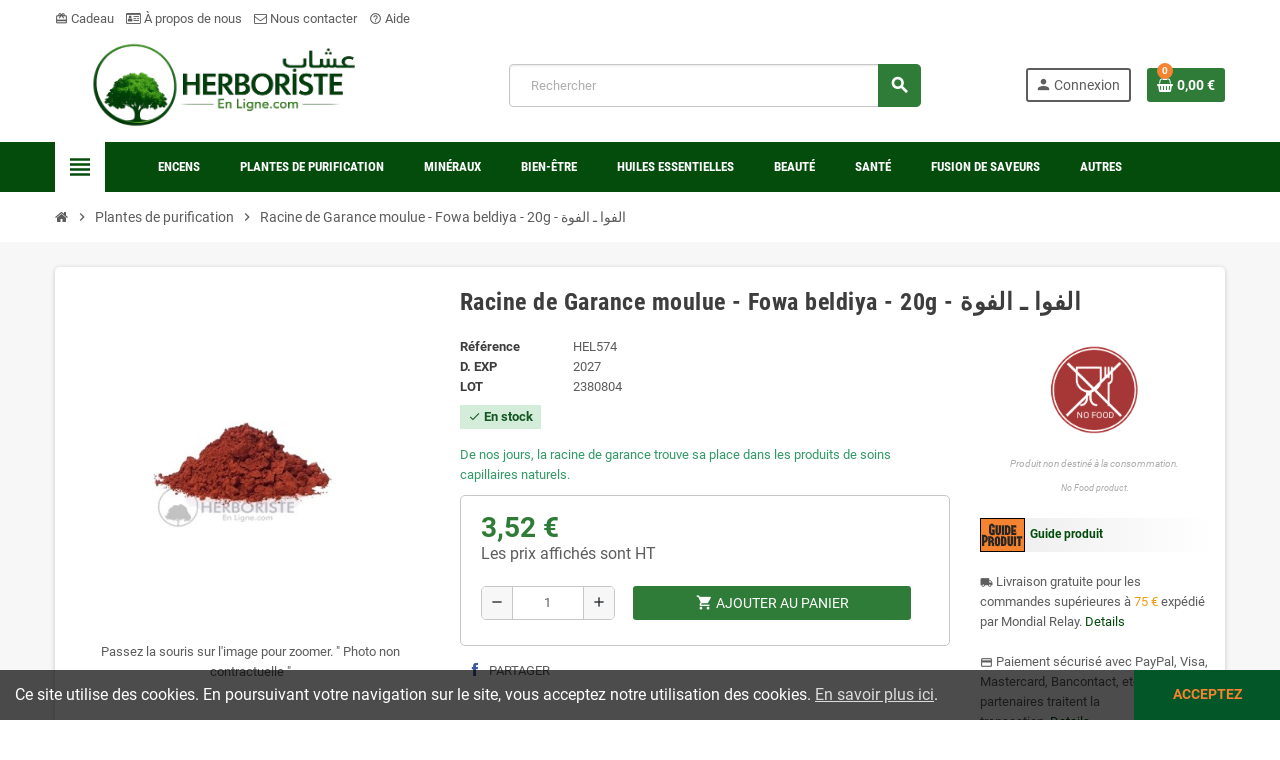

--- FILE ---
content_type: text/html; charset=utf-8
request_url: https://www.herboristeenligne.com/plantes-de-purification/1327-racine-de-garance-moulue-fowa-beldiya-20g--2027.html
body_size: 28009
content:
<!doctype html>
<html lang="fr">
  <head>
    
       
  
 <!-- Google tag (gtag.js) -->
<script async src="https://www.googletagmanager.com/gtag/js?id=G-2ZJVHX208L"></script>
<script>

  window.dataLayer = window.dataLayer || [];
  function gtag(){dataLayer.push(arguments);}
  gtag('js', new Date());
  gtag('config', 'G-2ZJVHX208L');
  
</script>
 

  <meta charset="utf-8">
  <meta name="theme-color" content="#f9f2e8">


  <meta http-equiv="x-ua-compatible" content="ie=edge">



    <link rel="canonical" href="https://www.herboristeenligne.com/plantes-de-purification/1327-racine-de-garance-moulue-fowa-beldiya-20g--2027.html">

  <title>Racine de Garance moulue - Fowa beldiya - 20g - الفوا ـ الفوة</title>
  <meta name="description" content="De nos jours, la racine de garance trouve sa place dans les produits de soins capillaires naturels.">
  <meta name="keywords" content="www.herboristeenligne.com, herboriste, herboriste en ligne, herboristeenligne, plante naturelle, plantes naturelles, huile naturelle, huiles naturelles, produits naturels">
      
                  <link rel="alternate" href="https://www.herboristeenligne.com/plantes-de-purification/1327-racine-de-garance-moulue-fowa-beldiya-20g--2027.html" hreflang="fr">
            



  <meta name="viewport" content="width=device-width, initial-scale=1, shrink-to-fit=no">



  <link rel="icon" type="image/vnd.microsoft.icon" href="/img/favicon.ico?1768746140">
  <link rel="shortcut icon" type="image/x-icon" href="/img/favicon.ico?1768746140">



    <link rel="stylesheet" href="https://www.herboristeenligne.com/themes/ZOneTheme/assets/cache/theme-e751d1251.css" type="text/css" media="all">




    <script type="text/javascript">
        var MONDIALRELAY_ADDRESS_OPC = false;
        var MONDIALRELAY_AJAX_CHECKOUT_URL = "https:\/\/www.herboristeenligne.com\/module\/mondialrelay\/ajaxCheckout";
        var MONDIALRELAY_CARRIER_METHODS = [];
        var MONDIALRELAY_COUNTRY_ISO = "";
        var MONDIALRELAY_DISPLAY_MAP = "0";
        var MONDIALRELAY_ENSEIGNE = "CC216597";
        var MONDIALRELAY_LANG_ISO = "fr-FR";
        var MONDIALRELAY_NATIVE_RELAY_CARRIERS_IDS = [];
        var MONDIALRELAY_NO_SELECTION_ERROR = "Veuillez s\u00e9lectionner un Point Relais\u00ae.";
        var MONDIALRELAY_POSTCODE = "";
        var MONDIALRELAY_SAVE_RELAY_ERROR = "An unknown error has occurred; your selected Point Relais\u00ae could not be saved.\t";
        var MONDIALRELAY_SELECTED_RELAY_IDENTIFIER = null;
        var MONDIALRELAY_SELECTED_RELAY_INFOS = [];
        var apple_pay_button_theme = "black";
        var apple_pay_button_type = "plain";
        var capture_method = "automatic";
        var express_checkout = "0";
        var google_pay_button_theme = "black";
        var google_pay_button_type = "plain";
        var handle_order_action_url = "https:\/\/www.herboristeenligne.com\/module\/stripe_official\/handleOrderAction";
        var m4_base_uri = "https:\/\/www.herboristeenligne.com\/";
        var pay_pal_button_theme = "black";
        var pay_pal_button_type = "paypal";
        var postcode = null;
        var prestashop = {"cart":{"products":[],"totals":{"total":{"type":"total","label":"Total","amount":0,"value":"0,00\u00a0\u20ac"},"total_including_tax":{"type":"total","label":"Total TTC","amount":0,"value":"0,00\u00a0\u20ac"},"total_excluding_tax":{"type":"total","label":"Total HT :","amount":0,"value":"0,00\u00a0\u20ac"}},"subtotals":{"products":{"type":"products","label":"Sous-total","amount":0,"value":"0,00\u00a0\u20ac"},"discounts":null,"shipping":{"type":"shipping","label":"Livraison","amount":0,"value":"Gratuit"},"tax":{"type":"tax","label":"TVA incluse","amount":0,"value":"0,00\u00a0\u20ac"}},"products_count":0,"summary_string":"0 articles","vouchers":{"allowed":1,"added":[]},"discounts":[{"id_cart_rule":"19","id_customer":"0","date_from":"2021-02-22 20:00:00","date_to":"2037-06-22 20:00:00","description":"F\u00e9licitations ! vous b\u00e9n\u00e9ficiez de la livraison gratuite.","quantity":"999108","quantity_per_user":"1000000","priority":"1","partial_use":"1","code":"","minimum_amount":"75.00","minimum_amount_tax":"1","minimum_amount_currency":"1","minimum_amount_shipping":"0","country_restriction":"0","carrier_restriction":"1","group_restriction":"0","cart_rule_restriction":"0","product_restriction":"0","shop_restriction":"0","free_shipping":"1","reduction_percent":"0.00","reduction_amount":"0.00","reduction_tax":"0","reduction_currency":"1","reduction_product":"0","reduction_exclude_special":"0","gift_product":"0","gift_product_attribute":"0","highlight":"1","active":"1","date_add":"2021-02-22 20:50:49","date_upd":"2026-01-04 07:52:45","id_lang":"1","name":"Livraison gratuite Mondial Relay (point relais) \u00e0 partir de 75 \u20ac d'achats.","quantity_for_user":1000000}],"minimalPurchase":0.01,"minimalPurchaseRequired":"Un montant total minimum de 0,01\u00a0\u20acs HT est requis pour valider votre commande. Le montant actuel de votre commande est de 0,00\u00a0\u20ac HT."},"currency":{"name":"Euro","iso_code":"EUR","iso_code_num":"978","sign":"\u20ac"},"customer":{"lastname":null,"firstname":null,"email":null,"birthday":null,"newsletter":null,"newsletter_date_add":null,"optin":null,"website":null,"company":null,"siret":null,"ape":null,"is_logged":false,"gender":{"type":null,"name":null},"addresses":[]},"language":{"name":"Fran\u00e7ais (French)","iso_code":"fr","locale":"fr-FR","language_code":"fr","is_rtl":"0","date_format_lite":"d\/m\/Y","date_format_full":"d\/m\/Y H:i:s","id":1},"page":{"title":"","canonical":null,"meta":{"title":"Racine de Garance moulue - Fowa beldiya - 20g - \u0627\u0644\u0641\u0648\u0627 \u0640 \u0627\u0644\u0641\u0648\u0629","description":"De nos jours, la racine de garance trouve sa place dans les produits de soins capillaires naturels.","keywords":"www.herboristeenligne.com, herboriste, herboriste en ligne, herboristeenligne, plante naturelle, plantes naturelles, huile naturelle, huiles naturelles, produits naturels","robots":"index"},"page_name":"product","body_classes":{"lang-fr":true,"lang-rtl":false,"country-US":true,"currency-EUR":true,"layout-full-width":true,"page-product":true,"tax-display-enabled":true,"product-id-1327":true,"product-Racine de Garance moulue - Fowa beldiya - 20g - \u0627\u0644\u0641\u0648\u0627 \u0640 \u0627\u0644\u0641\u0648\u0629":true,"product-id-category-12":true,"product-id-manufacturer-0":true,"product-id-supplier-0":true,"product-available-for-order":true},"admin_notifications":[]},"shop":{"name":"Herboriste en ligne","logo":"\/img\/wwwherboristeenlignecom-logo-1768743831.jpg","stores_icon":"\/img\/logo_stores.png","favicon":"\/img\/favicon.ico"},"urls":{"base_url":"https:\/\/www.herboristeenligne.com\/","current_url":"https:\/\/www.herboristeenligne.com\/plantes-de-purification\/1327-racine-de-garance-moulue-fowa-beldiya-20g--2027.html","shop_domain_url":"https:\/\/www.herboristeenligne.com","img_ps_url":"https:\/\/www.herboristeenligne.com\/img\/","img_cat_url":"https:\/\/www.herboristeenligne.com\/img\/c\/","img_lang_url":"https:\/\/www.herboristeenligne.com\/img\/l\/","img_prod_url":"https:\/\/www.herboristeenligne.com\/img\/p\/","img_manu_url":"https:\/\/www.herboristeenligne.com\/img\/m\/","img_sup_url":"https:\/\/www.herboristeenligne.com\/img\/su\/","img_ship_url":"https:\/\/www.herboristeenligne.com\/img\/s\/","img_store_url":"https:\/\/www.herboristeenligne.com\/img\/st\/","img_col_url":"https:\/\/www.herboristeenligne.com\/img\/co\/","img_url":"https:\/\/www.herboristeenligne.com\/themes\/ZOneTheme\/assets\/img\/","css_url":"https:\/\/www.herboristeenligne.com\/themes\/ZOneTheme\/assets\/css\/","js_url":"https:\/\/www.herboristeenligne.com\/themes\/ZOneTheme\/assets\/js\/","pic_url":"https:\/\/www.herboristeenligne.com\/upload\/","pages":{"address":"https:\/\/www.herboristeenligne.com\/adresse","addresses":"https:\/\/www.herboristeenligne.com\/adresses","authentication":"https:\/\/www.herboristeenligne.com\/connexion","cart":"https:\/\/www.herboristeenligne.com\/panier","category":"https:\/\/www.herboristeenligne.com\/index.php?controller=category","cms":"https:\/\/www.herboristeenligne.com\/index.php?controller=cms","contact":"https:\/\/www.herboristeenligne.com\/nous-contacter","discount":"https:\/\/www.herboristeenligne.com\/reduction","guest_tracking":"https:\/\/www.herboristeenligne.com\/suivi-commande-invite","history":"https:\/\/www.herboristeenligne.com\/historique-commandes","identity":"https:\/\/www.herboristeenligne.com\/identite","index":"https:\/\/www.herboristeenligne.com\/","my_account":"https:\/\/www.herboristeenligne.com\/mon-compte","order_confirmation":"https:\/\/www.herboristeenligne.com\/confirmation-commande","order_detail":"https:\/\/www.herboristeenligne.com\/index.php?controller=order-detail","order_follow":"https:\/\/www.herboristeenligne.com\/suivi-commande","order":"https:\/\/www.herboristeenligne.com\/commande","order_return":"https:\/\/www.herboristeenligne.com\/index.php?controller=order-return","order_slip":"https:\/\/www.herboristeenligne.com\/avoirs","pagenotfound":"https:\/\/www.herboristeenligne.com\/page-introuvable","password":"https:\/\/www.herboristeenligne.com\/recuperation-mot-de-passe","pdf_invoice":"https:\/\/www.herboristeenligne.com\/index.php?controller=pdf-invoice","pdf_order_return":"https:\/\/www.herboristeenligne.com\/index.php?controller=pdf-order-return","pdf_order_slip":"https:\/\/www.herboristeenligne.com\/index.php?controller=pdf-order-slip","prices_drop":"https:\/\/www.herboristeenligne.com\/promotions","product":"https:\/\/www.herboristeenligne.com\/index.php?controller=product","search":"https:\/\/www.herboristeenligne.com\/recherche","sitemap":"https:\/\/www.herboristeenligne.com\/sitemap","stores":"https:\/\/www.herboristeenligne.com\/magasins","supplier":"https:\/\/www.herboristeenligne.com\/fournisseur","register":"https:\/\/www.herboristeenligne.com\/connexion?create_account=1","order_login":"https:\/\/www.herboristeenligne.com\/commande?login=1"},"alternative_langs":{"fr":"https:\/\/www.herboristeenligne.com\/plantes-de-purification\/1327-racine-de-garance-moulue-fowa-beldiya-20g--2027.html"},"theme_assets":"\/themes\/ZOneTheme\/assets\/","actions":{"logout":"https:\/\/www.herboristeenligne.com\/?mylogout="},"no_picture_image":{"bySize":{"cart_default":{"url":"https:\/\/www.herboristeenligne.com\/img\/p\/fr-default-cart_default.jpg","width":90,"height":90},"small_default":{"url":"https:\/\/www.herboristeenligne.com\/img\/p\/fr-default-small_default.jpg","width":90,"height":90},"home_default":{"url":"https:\/\/www.herboristeenligne.com\/img\/p\/fr-default-home_default.jpg","width":278,"height":278},"medium_default":{"url":"https:\/\/www.herboristeenligne.com\/img\/p\/fr-default-medium_default.jpg","width":455,"height":455},"large_default":{"url":"https:\/\/www.herboristeenligne.com\/img\/p\/fr-default-large_default.jpg","width":800,"height":800}},"small":{"url":"https:\/\/www.herboristeenligne.com\/img\/p\/fr-default-cart_default.jpg","width":90,"height":90},"medium":{"url":"https:\/\/www.herboristeenligne.com\/img\/p\/fr-default-home_default.jpg","width":278,"height":278},"large":{"url":"https:\/\/www.herboristeenligne.com\/img\/p\/fr-default-large_default.jpg","width":800,"height":800},"legend":""}},"configuration":{"display_taxes_label":true,"display_prices_tax_incl":true,"is_catalog":false,"show_prices":true,"opt_in":{"partner":false},"quantity_discount":{"type":"price","label":"Prix"},"voucher_enabled":1,"return_enabled":1},"field_required":[],"breadcrumb":{"links":[{"title":"Accueil","url":"https:\/\/www.herboristeenligne.com\/"},{"title":"Plantes de purification","url":"https:\/\/www.herboristeenligne.com\/12-plantes-de-purification"},{"title":"Racine de Garance moulue - Fowa beldiya - 20g - \u0627\u0644\u0641\u0648\u0627 \u0640 \u0627\u0644\u0641\u0648\u0629","url":"https:\/\/www.herboristeenligne.com\/plantes-de-purification\/1327-racine-de-garance-moulue-fowa-beldiya-20g--2027.html"}],"count":3},"link":{"protocol_link":"https:\/\/","protocol_content":"https:\/\/"},"time":1768847563,"static_token":"3809d53ba17304745b13d080acd09200","token":"78a5a2727f868a37257fc1a9708e1fc9"};
        var stripe_address = {"id_customer":null,"id_manufacturer":null,"id_supplier":null,"id_warehouse":null,"id_country":null,"id_state":null,"country":null,"alias":null,"company":null,"lastname":null,"firstname":null,"address1":null,"address2":null,"postcode":null,"city":null,"other":null,"phone":null,"phone_mobile":null,"vat_number":null,"dni":null,"date_add":null,"date_upd":null,"deleted":0,"id":null,"id_shop_list":[],"force_id":false};
        var stripe_address_country_code = false;
        var stripe_amount = 0;
        var stripe_calculate_shipping = "https:\/\/www.herboristeenligne.com\/module\/stripe_official\/calculateShipping";
        var stripe_create_elements = "https:\/\/www.herboristeenligne.com\/module\/stripe_official\/createElements";
        var stripe_create_express_checkout = "https:\/\/www.herboristeenligne.com\/module\/stripe_official\/createExpressCheckout";
        var stripe_create_intent = "https:\/\/www.herboristeenligne.com\/module\/stripe_official\/createIntent";
        var stripe_css = "{\"base\": {\"iconColor\": \"#666ee8\",\"color\": \"#31325f\",\"fontWeight\": 400,\"fontFamily\": \"-apple-system, BlinkMacSystemFont, Segoe UI, Roboto, Oxygen-Sans, Ubuntu, Cantarell, Helvetica Neue, sans-serif\",\"fontSmoothing\": \"antialiased\",\"fontSize\": \"15px\",\"::placeholder\": { \"color\": \"#aab7c4\" },\":-webkit-autofill\": { \"color\": \"#666ee8\" }}}";
        var stripe_currency = "eur";
        var stripe_email = null;
        var stripe_fullname = " ";
        var stripe_layout = "tabs";
        var stripe_locale = "fr";
        var stripe_locations = [""];
        var stripe_merchant_country_code = "BE";
        var stripe_message = {"processing":"Processing\u2026","accept_cgv":"Please accept the CGV","redirecting":"Redirecting\u2026"};
        var stripe_module_dir = "\/modules\/stripe_official";
        var stripe_order_confirm = "https:\/\/www.herboristeenligne.com\/module\/stripe_official\/orderConfirmationReturn";
        var stripe_payment_elements_enabled = "0";
        var stripe_pk = "pk_live_51BeUC0Bogi1ZmYZdRgFkDqnZsU7oBeXUedkjxfcPxXsFup8dF8NII7yuB8WJoueN0aNZI61IF2fqfnNIE0A579pf00kMAzo1wp";
        var stripe_position = "top";
        var stripe_postcode_disabled = "0";
        var stripe_ps_version = "1.7";
        var stripe_theme = "stripe";
        var use_new_ps_translation = true;
        var varCustomActionAddToCart = 1;
        var varCustomActionAddVoucher = 1;
        var varGetFinalDateController = "https:\/\/www.herboristeenligne.com\/module\/zonethememanager\/getFinalDate";
        var varGetFinalDateMiniatureController = "https:\/\/www.herboristeenligne.com\/module\/zonethememanager\/getFinalDateMiniature";
        var varMobileStickyMenu = 0;
        var varPSAjaxCart = 1;
        var varPageProgressBar = 0;
        var varProductCommentGradeController = "https:\/\/www.herboristeenligne.com\/module\/zonethememanager\/CommentGrade";
        var varProductPendingRefreshIcon = 1;
        var varSidebarCart = 1;
        var varStickyMenu = 1;
      </script>

  <script type="text/javascript" src="https://js.stripe.com/v3/" ></script>




  
<!-- Magic Zoom Plus Prestashop module version v5.9.12 [v1.6.69:v5.2.4] -->
<script type="text/javascript">window["mgctlbx$Pltm"] = "Prestashop";</script>
<link type="text/css" href="/modules/magiczoomplus/views/css/magiczoomplus.css" rel="stylesheet" media="screen" />
<link type="text/css" href="/modules/magiczoomplus/views/css/magiczoomplus.module.css" rel="stylesheet" media="screen" />
<script type="text/javascript" src="/modules/magiczoomplus/views/js/magiczoomplus.js"></script>
<script type="text/javascript" src="/modules/magiczoomplus/views/js/magictoolbox.utils.js"></script>
<script type="text/javascript">
	var mzOptions = {
		'zoomWidth':'auto',
		'zoomHeight':'auto',
		'zoomPosition':'right',
		'zoomDistance':15,
		'selectorTrigger':'click',
		'transitionEffect':true,
		'lazyZoom':false,
		'rightClick':false,
		'zoomMode':'zoom',
		'zoomOn':'hover',
		'upscale':true,
		'smoothing':true,
		'variableZoom':false,
		'zoomCaption':'off',
		'expand':'window',
		'expandZoomMode':'zoom',
		'expandZoomOn':'click',
		'expandCaption':true,
		'closeOnClickOutside':true,
		'cssClass':'',
		'hint':'once',
		'textHoverZoomHint':'Hover to zoom',
		'textClickZoomHint':'Cliquez pour agrandir',
		'textExpandHint':'Click to expand',
		'textBtnClose':'Fermer',
		'textBtnNext':'Next',
		'textBtnPrev':'précédent'
	}
</script>
<script type="text/javascript">
	var mzMobileOptions = {
		'zoomMode':'zoom',
		'textHoverZoomHint':'Touchez pour zoomer',
		'textClickZoomHint':'Appuyez deux fois pour zoomer',
		'textExpandHint':'Appuyez pour agrandir'
	}
</script>

<script type="text/javascript">
    var isPrestaShop15x = true;
    var isPrestaShop1541 = true;
    var isPrestaShop156x = true;
    var isPrestaShop16x = true;
    var isPrestaShop17x = true;
    var mEvent = 'click';
    var originalLayout = false;
    var m360AsPrimaryImage = true;
    var useMagicScroll = false;
    var scrollItems = 3;
    var isProductMagicZoomReady = false;
    var allowHighlightActiveSelectorOnUpdate = true;
    mzOptions['onZoomReady'] = function(id) {
        //console.log('MagicZoomPlus onZoomReady: ', id);
        if (id == 'MagicZoomPlusImageMainImage') {
            isProductMagicZoomReady = true;
        }
    }
    mzOptions['onUpdate'] = function(id, oldA, newA) {
        //console.log('MagicZoomPlus onUpdate: ', id);
        if (allowHighlightActiveSelectorOnUpdate) {
            mtHighlightActiveSelector(newA);
        }
        allowHighlightActiveSelectorOnUpdate = true;
    }


</script>
<script type="text/javascript" src="/modules/magiczoomplus/views/js/product17.js"></script>

<script type="text/javascript" src="/modules/magiczoomplus/views/js/switch.js"></script>

<style type="text/css">a, .btn-outline-primary, .btn-outline-primary.disabled, .btn-outline-primary:disabled, .btn-link, .page-link, .text-primary, .products-selection .total-products p, .products-selection .products-sort-order .product-display .display-select .selected, #header .left-nav-trigger .left-nav-icon, #footer .footer-about-us .fa, #footer .footer-about-us .material-icons, .feature .material-icons, .feature .fa, .feature2 a:hover {color: #034C0C} .btn-primary, .btn-primary.disabled, .btn-primary:disabled, .btn-outline-primary:hover, .btn-outline-primary:not(:disabled):not(.disabled):active, .btn-outline-primary:not(:disabled):not(.disabled).active, .show > .btn-outline-primary.dropdown-toggle, .nav-pills .nav-link.active, .nav-pills .show > .nav-link, .page-item.active .page-link, .badge-primary, .progress-bar, .list-group-item.active, .bg-primary, .btn.btn-primary, .btn.btn-primary.disabled, .btn.btn-primary:disabled, .group-span-filestyle .btn-default, .group-span-filestyle .bootstrap-touchspin .btn-touchspin, .bootstrap-touchspin .group-span-filestyle .btn-touchspin, .pagination .page-list .current a, .add-to-cart, .add-to-cart.disabled, .add-to-cart:disabled, .sidebar-currency .currency-list .current .dropdown-item, .sidebar-language .language-list .current .dropdown-item, .pace .pace-progress, .pace-bounce .pace-activity, #header .mobile-header-version .mobile-menu-icon, .banner3:hover, #product-comments-list-pagination ul li.active span {background-color: #034C0C} .btn-primary, .btn-primary.disabled, .btn-primary:disabled, .btn-outline-primary, .btn-outline-primary:hover, .btn-outline-primary:not(:disabled):not(.disabled):active, .btn-outline-primary:not(:disabled):not(.disabled).active, .show > .btn-outline-primary.dropdown-toggle, .page-item.active .page-link, .list-group-item.active, .border-primary, .product-combinations .combination-item.active .switch-cbnt, .product-swatches .swatches-list > li.selected > span, .pace .pace-activity {border-color: #034C0C} .btn-primary:hover, .btn.btn-primary:hover, .btn-primary:not(:disabled):not(.disabled):active, .btn-primary:not(:disabled):not(.disabled).active, .btn.btn-primary:not(:disabled):not(.disabled):active, .btn.btn-primary:not(:disabled):not(.disabled).active, .add-to-cart:hover, .add-to-cart:not(:disabled):not(.disabled):active, .add-to-cart:not(:disabled):not(.disabled).active {background-color: #011b04} a:hover, .btn-link:hover, .page-link:hover, .btn-teriary:hover, .btn.btn-teriary:hover, .ui-autocomplete.ui-menu .ui-menu-item .ui-state-focus, .ui-autocomplete.ui-menu .ui-menu-item .ui-state-hover, .dropdown .expand-more:hover, .dropdown a.expand-more:hover, .dropdown-item:hover, .dropdown-item:focus, .checkout-step-order .step-part .edit, .checkout-step-order .step-part.current .part-icon, .checkout-step-order .step-part.current.reachable.complete .part-icon, .page-my-account #content .links a:hover, .active-filters .filter-block .material-icons, .product-price, .price-total, .product-name a:hover, a.product-name:hover, .product-list .product-miniature .grid-hover-btn a, .main-product-details .product-cover .layer .zoom-in, #product-modal .arrows, .cart-items-review .product-line-grid .product-prices .qty, .st-menu-close:hover, .aone-slideshow .nivoSlider .nivo-directionNav .nivo-prevNav, .aone-slideshow .nivoSlider .nivo-directionNav .nivo-nextNav, #header .left-nav-trigger .left-nav-icon:hover, .feature a:hover, .feature2 .material-icons, .feature2 .fa, .icon-link:hover {color: #034C0C} .custom-checkbox input[type="checkbox"]:hover + .check-shape, .custom-radio input[type="radio"]:hover + .check-shape, .custom-checkbox input[type="checkbox"]:checked + .check-shape, .custom-radio input[type="radio"]:checked + .check-shape, .custom-checkbox .check-shape.color .check-circle, .custom-radio .check-shape.color .check-circle, .category-tree > ul > li > a:hover:before, .main-product-details .product-images li.thumb-container .thumb.selected, .product-swatches .swatches-list > li.selected > span.color .check-circle, #product-modal .product-images img.selected, .anav-top .acategory-content .category-subs li a:hover:before, .aone-slideshow .nivoSlider .nivo-controlNav a.active, .banner2 a:before {border-color: #034C0C} .custom-checkbox input[type="checkbox"]:checked + .check-shape, .custom-radio input[type="radio"]:checked + .check-shape, .modal .modal-header .close:hover, .category-tree > ul > li > a:hover:before, .discount-percentage, .discount-amount, .product-flags .product-flag.discount span, .product-flags .product-flag.on-sale span, .add-to-cart.added:after, .main-product-details .scroll-box-arrows .left, .main-product-details .scroll-box-arrows .right, .cart-preview .cart-header .cart-products-count, .slick-prev, .slick-next, .slick-dots li button, .anav-top .amenu-link > sup, .anav-top .acategory-content .category-subs li a:hover:before, .aone-slideshow .nivoSlider .nivo-controlNav a, .aone-popupnewsletter button.close, #header .sticky-icon-cart .cart-products-count, #scrollTopButton .scroll-button, .typoImageSlider .scrollArrows .left, .typoImageSlider .scrollArrows .right {background-color: #034C0C} .header-banner a:hover, .header-nav a:not(.dropdown-item):hover, .main-header a:not(.dropdown-item):hover, .header-nav .dropdown .expand-more:hover, .checkout-header-right a:not(.dropdown-item):hover {color: #f58330} .header-main-menu, .mobile-amega-menu {background-color: #034C0C} .anav-top .amenu-link {color: #FFFFFF} .anav-mobile .amenu-link .mobile-toggle-plus .caret-down-icon {border-top-color: #FFFFFF} .anav-mobile .amenu-link .mobile-toggle-plus .caret-down-icon {border-bottom-color: #FFFFFF} .anav-top .adropdown a:hover, .anav-top .acategory-content .category-title a:hover, .anav-top .aproduct-content .product-name a:hover, .anav-top .amanufacturer-content .brand-name a:hover {color: #f58330} .anav-top .acategory-content .category-subs li a:hover:before {border-color: #f58330} .anav-top .acategory-content .category-subs li a:hover:before {background-color: #f58330} #footer a:hover {color: #f58330} .icon-link:hover, .checkout-step-order .step-part .edit, .active-filters .filter-block .material-icons, .product-list .product-miniature .grid-hover-btn a, .main-product-details .product-cover .layer .zoom-in, #product-modal .arrows, .st-menu-close:hover, .aone-slideshow .nivoSlider .nivo-directionNav .nivo-prevNav, .aone-slideshow .nivoSlider .nivo-directionNav .nivo-nextNav {color: #034C0C} .modal .modal-header .close:hover, .add-to-cart.added:after, .main-product-details .scroll-box-arrows .left, .main-product-details .scroll-box-arrows .right, .slick-prev, .slick-next, .slick-dots li button, .aone-slideshow .nivoSlider .nivo-controlNav a, .aone-popupnewsletter button.close, #scrollTopButton .scroll-button, .typoImageSlider .scrollArrows .left, .typoImageSlider .scrollArrows .right {background-color: #034C0C} .aone-slideshow .nivoSlider .nivo-controlNav a.active {border-color: #034C0C} .btn-primary, .btn-primary.disabled, .btn-primary:disabled, .btn.btn-primary, .btn.btn-primary.disabled, .btn.btn-primary:disabled, .add-to-cart, .add-to-cart.disabled, .add-to-cart:disabled, #header .mobile-header-version .mobile-menu-icon {background-color: #2F7B38} .btn-primary, .btn-primary.disabled, .btn-primary:disabled {border-color: #2F7B38} .btn-primary:hover, .btn.btn-primary:hover, .btn-primary:not(:disabled):not(.disabled):active, .btn-primary:not(:disabled):not(.disabled).active, .btn.btn-primary:not(:disabled):not(.disabled):active, .btn.btn-primary:not(:disabled):not(.disabled).active, .add-to-cart:hover, .add-to-cart:not(:disabled):not(.disabled):active, .add-to-cart:not(:disabled):not(.disabled).active {background-color: #215627} .background-for-title .title-block, .background-for-title .column-title, .background-for-title .typo .column-title, .background-for-title .aone-tabs .nav-tabs, .background-for-title .product-accordions .panel .panel-heading, .background-for-title .product-tabs .nav-tabs .nav-item .nav-link, .background-for-title .st-menu-title, .background-for-title .cart-preview .cart-title {background-color: #2F7B38} .background-for-title .title-block, .background-for-title .column-title, .background-for-title .column-title a, .background-for-title .typo .column-title, .background-for-title .aone-tabs .nav-tabs .nav-item .nav-link, .background-for-title .product-tabs .nav-tabs .nav-item .nav-link, .background-for-title .product-accordions .panel .panel-heading a, .background-for-title .st-menu-title, .background-for-title .cart-preview .cart-title {color: #ffffff} .product-name a:hover, a.product-name:hover {color: #f58330} .product-price, .price-total {color: #2F7B38} </style>

<style type="text/css">#header .header-logo svg, #header .header-logo img { /* dimension logo herboriste en ligne */
  max-height: 100%;
}
.cookie-message .cookie-close-button { /*  modification de la couleur du bouton acceptez les cookies */
    display: block;
    padding: 15px 3%;
    font-size: .9rem;
    font-weight: 700;
    border-radius: 0;
    background: #025628;
    color: #fff
}
.cookie-message .cookie-close-button:hover {/*  modification de la couleur du bouton acceptez les cookies */
    background: #2f7b38
}
.lang-ar .aone-popupnewsletter .popup-background { /* modification de la page popup newsletter*/
  background-position-x: -360px;
}
#checkout-payment-step .payment-options { /* modification des espaces en haut et en bas du cadre du choix de paiement module paypal checkout*/
    padding-top: 15px;
    padding-bottom: 20px;
}
.checkout-step-order { /* bordure du cadre les étapes avant validation de la commande plus epais */
    border: 1px solid #c7c7c7;
}
#order-summary-content { /* changement de couleur de l'encadrement vérification de la commande avant validation */
    border: 3px solid #f58330;
}
#checkout-payment-step .payment-options {/* changement de couleur de l'encadrement choix de paiement vérification de la commande avant validation */
    border: 3px solid #a9c6ac;
}
#checkout-payment-step .payment-line { /* suppression des espaces module paypal checkout choix du paiement */
    padding: 0;
}
ps_checkout-payment-option label { /* alignement du bouton de sélection de paiement avec le texte module prestashop checkout */
  display: flex;
  line-height: 2.5;
}
.ps_checkout-payment-option label {
    display: inline-flex !important;
    align-items: center;
    line-height: 2.5;
}
#checkout-payment-step .payment-line+.payment-line { /* suppression des lignes module paypal checkout choix du paiement */
    border-top: 0px solid #ededed;
}
.ps_checkout.payment-method-logo-block.left {/* le texte paiement 100% sécurisé en bas du prix aligné a gauche au lieu du centre */
    text-align: left;
    margin-left: 0px;
}
.aone-popupnewsletter .noshow a {/* couleur texte ne plus me montrer ce popup newsletter */
    color: white;
}
/*.main-product-details .product-attributes .attribute-item.product-specific-references label {/* masquer sur la fiche produit les atributs USP et EAN13*/
    display: none;
}
/*.product-attributes .attribute-item>a, .main-product-details .product-attributes .attribute-item>span {/* masquer sur la fiche produit les atributs USP et EAN13*/
    margin: 0 5px;
    display: none;
}
.product-list .grid .product-miniature .product-name {
  min-height: 77px;
}
.main-product-details .product-information { /* bordure solide fiche produit prix*/
    border-style: solid;
}
.alert-info {/* couleur fond message mot de passe oublier*/
    color: #ffffff;
    background-color: #f58330;
    border-color: #ebac77;
}
.typo img { /* alignement du drapeau belge sur la catégorie qui est herboriste */
    padding-bottom: 8px;
}
#freeshippinginfo { /* alignement texte panier module espagnole livraison gratuite*/
    text-align: center;
}
.ps_checkout.payment-method-logo-block.left { /* page produit logo paiement centré vers la gauche  module paypal checkout*/
    text-align: left;
    margin-left: auto;
}
.ui-autocomplete.ui-widget-content, .dropdown-item:hover, .dropdown-item:focus, #search_filters .facet .facet-dropdown .select-title, .pagination .page-list a:hover, .main-product-details .reassurance-hook, .footer-right .block-newsletter .form-control, .currency-selector .dropdown-current, .language-selector .dropdown-current, .sidebar-account, .sidebar-header-phone, .sidebar-menu, .cart-preview .cart-title, .cart-preview .cart-bottom, .aone-featuredcategories .category-block .category-name {
    background-color: #ffffff;
}
.sm-bottom { /* décalage texte Votre boutique en ligne, dédiée aux plantes médicinales et aux produits naturels et le logo en bas de page*/ 
    margin-bottom: 8px;
}
.form-row { /* bug alignement paiement stripe*/
    display: inline;
}
.main-product-details .product-prices .regular-price { /*ps_legalcompliance dimension ancien prix sur la fiche produit */
    margin-left: 0%;
    font-size: .50em;
}
.aeuc_before_label { /*ps_legalcompliance disparition texte ancien prix sur la fiche produit */
    font-size: .5em;
    display: none;
}
.btn-primary {/* Prévenez-moi lorsque le produit est disponible  retours de ligne quand le texte est trop long.*/
 white-space: normal;
}
.advanceddateofdelivery_container { /* modification fiche produit couleur estimation de livraison */
    box-shadow: 2px 2px 11px 0 rgba(0,0,0,.1);
    background: #dff0d8;
    margin-top: 0rem;
    padding: 1rem 1.5rem;
}
#checkout .delivery_dates { /*modification mode de livraison couleur estimation de livraison avant 9px mtn 1px*/
    color: #414141;
    margin-bottom: 1px;
    background: #dff0d8;
}
#checkout .advanced_box { /* module livraison estimation page livraison 10px mtn 0px 10px mtn 20px*/
    background: #fff none repeat scroll 0 0;
    border: 0px solid #d6d4d4;
    line-height: 23px;
    margin-bottom: 20px;
    padding: 14px 18px 13px;
}
#checkout #advanceddateofdelivery {/*modification mode de livraison couleur estimation de livraison*/
    padding-left: 50px;
    position: relative;
    display: none;
    background: #dff0d8
}
.product-list .grid .product-miniature .product-name { /* arrière plan titre article avant couleur #f7f7f7 */
    background: none;
}
/* Webbax - Tuto 60 */
.img-responsive{width:100%;}
#cart #block_gift{margin-top:20px;margin-bottom:20px;}
 .icon-promo{width:30px;}
}
/* TERRE CUITE AVEC AAKR FASSI - youtube responsive */
.embed-container { position: relative; padding-bottom: 56.25%; height: 0; overflow: hidden; max-width: 100%; } .embed-container iframe, .embed-container object, .embed-container embed { position: absolute; top: 0; left: 0; width: 100%; height: 100%;
}
.banner1 img { /* cadre photo boutique bougie boutique encens boutique cosmetique acceuil*/
    margin: 0 auto;
    transition: all .3s;
    border: 1px solid #c7c7c7;
    padding: 0px;
    border-radius: 5px;
}
/* 06.11.19 - Webbax | TUTO 88 */ 
#super_counter{
    text-align: center;
    color: #fff;
    font-weight: bold;
    margin-bottom: 25px;
    background: url(../img/super_counter_bg.jpg) no-repeat center center fixed;
    text-shadow: 0px 0px 10px #9a9a9a;
    padding: 10px 0 10px 0;
}
#super_counter .super_counter_lbl{
    font-size:30px;
    line-height:30px;
}
#super_counter .super_counter_lbl_2{
    font-style:italic;
}
#super_counter #super_counter_nb{
    font-size:150px;
    line-height:150px;
}
@media(max-width:650px){
    #super_counter .super_counter_lbl{
        font-size:20px;
        line-height:20px
 }
    #super_counter #super_counter_nb{
        font-size:50px;
        line-height:50px;
}
.product-list .grid .product-miniature .product-name a {
  display: block;
  max-height: 60px;
  overflow: hidden;
}
/* Tuto 32 - Youtube */

/* optimisation 1 - simple */
#iframe{width:100%!important}

/* optimisation 2 - avancée */
.video-container {
	position:relative;
	padding-bottom:56.25%;
	padding-top:30px;
	height:0;
	overflow:hidden;
}
.video-container iframe, .video-container object, .video-container embed {
	position:absolute;
	top:0;
	left:0;
	width:100%;
	height:100%;
}
.PS_MRRelayPointInfo img {
    height: 30px;
    float: left;
    padding: 0 0px;
}
hr { /* désactivation des petits tiret dans informations numéros téléphone contactez nous*/
    border-color: #c7c7c7;
    display: none;
}
.buylater-quantity-left {
    color: #f0ad4e;
    font-size: .7000rem;
    font-weight: 700;
}
/* Webbax - ép. 9 */
/*#checkout .payment-option{height:50px;}
#checkout .block_logo_pmt img{width:50px;margin-bottom:-40px;margin-left:190px;}*/
}
.product_list_title{ font:600 11pt arial;padding-top: 7px;padding-right: 7px;
			padding-bottom: 7px;padding-left: 7px;
			font-family:arial;font-weight:bold;text-align: left;
}
.main-product-details .product-prices .product-unit-price {/* fiche produit masquer le prix juste a coter du prix produit 2 fois le prix*/
 visibility: hidden;
}
.cart-item .unit-price-cart {/* checkout masquer le prix juste a coter du prix produit 2 fois le prix*/
    visibility: hidden;
}
.btn { /* checkout retour a la ligne pour adresse de facturation differente*/
white-space: normal;
}
#loader-wrapper { /* chargement loading */
opacity: 0.4;
filter: alpha(opacity=50); /* For IE8 and earlier */
}
.card-block { /* message pour avoir livraison gratuite module Livraison / Frais de Port panier   */
    padding: .9375rem;
    border-radius: 5px;
}
.additional-information { /* module paiement  texte information  lors du paiement*/
 /* font-weight: bold;*/
   /*  color: #2f7b38;*/
}
#fo-ka-confirmation { /* changement couleur confirmation commande king avis*/
background-color: #034c0c;
    border: 1px solid #034c0c;
}
.brand-list  { /* desactivation pointeur sur la bande fournisseur*/
pointer-events: none;
}
.cart-preview .cart-header .cart-products-count { /* couleur panier orange*/
    background-color: #f58330;
}
#header .sticky-icon-cart .cart-products-count { /* couleur orange du panier*/
    background-color: #f58330;
}
.footer-right .block-newsletter .input-btn .btn { /* forcer le texte du bouton abonner newsletter en majuscule */
    text-transform: uppercase;
}
.contactez-nous {
    background-color: #ffffff;
    color: #ffffff;
    padding: 11px 30px;
    border-radius: 5px;
    text-align: center;
    text-decoration: none;
    display: inline-block;
    font-size: 16px;
    margin: 4px 2px;
    border: 1px solid #c7c7c7; /* ajout de la bordure */
}
img { /* image dpd commande déborde */ 
	max-width: 100%;
}
/* 08.05.19 - Webbax | TUTO 76 */   
#block_merchant_confirmation{text-align:center;max-width:500px;margin:0 auto;margin-bottom:20px;}
#block_merchant_confirmation img{max-width:200px;}
#block_merchant_confirmation .card{padding:20px;text-align:left;background-color:#fff;padding-left:60px;}
.paper {
    padding: 37px 55px 27px;
    position: relative;
    border: 1px solid #B5B5B5;
    background: white;
    background: -webkit-linear-gradient(top, #DFE8EC 0%, white 8%) 0 57px;
    background: -moz-linear-gradient(top, #DFE8EC 0%, white 8%) 0 57px;
    background: linear-gradient(top, #DFE8EC 0%, white 8%) 0 57px;
    -webkit-background-size: 100% 30px;
    -moz-background-size: 100% 30px;
    -ms-background-size: 100% 30px;
    background-size: 100% 30px;
}
/* meg menu couleur et position*/
}
.lang-ar .anav-top .mm-7 .adropdown .dropdown-bgimage,
.lang-ar .anav-top .mm-4 .adropdown .dropdown-bgimage,
.lang-ar .anav-top .mm-3 .adropdown .dropdown-bgimage {
  background-position: left bottom !important;
}
.anav-top { /* mega menu anti débordement des catégories*/ 
    margin: auto;
}
.anav-top .amenu-link { /* méga menu diminution texte pour toutes les catégories soit sur la même ligne zone mega menu */
    font-size: 14px;
}
#anav-top { /* écartement menu principal catégorie*/
    margin: 0 38px;
}
.anav-top .amenu-item { /*mega menu diminution de l'écartement catégorie centrage*/
    margin: 0 1px;
}
#anav-top .amenu-item.hover .amenu-link, .anav-top .amenu-item:hover .amenu-link {/* zone thème couleur vert clair du menu des catégories */
    background: #2f7b38;
}
.anav-top .amenu-link > sup { /* couleur menu */
background-color: #f58330;
}
a {
    color: #034c0c;
    text-decoration: none;
}
.tax-label {/* masquer TTC page produit en bas du prix */ 
    display: none;
}
.delivery-information {/* masquer Disponible Expédié Sous 24/48h (jours ouvrables) en bas de la fiche produit prix*/ 
    display: none ;
}
.product-list .grid .product-miniature .product-name a { /* alignement produit page produit Les clients qui ont acheté ce produit ont également acheté...*/
    display: block;
    text-align: center;
    min-height: 80px;
}
.definition-list dl {/* masquer les informations de paiements money transfer à la page du choix du paiement onglet en savoir plus*/
    display: flex;
    flex-wrap: wrap;
    display: none;
}
a:not([href]):not([tabindex]), a:not([href]):not([tabindex]):focus, a:not([href]):not([tabindex]):hover {/* fonction pour cliquer sur en savoir plus paiement money transfert page de paiement*/
    color: #f58330;
    cursor: pointer;
}
.anav-top .amenu-link {/* police taille titre catégorie principal*/
    font-size: 13px;
}
7.ps_checkout-payment-option span.custom-radio {
  float: none !important;
  margin-right: 1.0rem !important;
}
#header .desktop-sticky-wrapper.is-sticky [data-sticky-menu] {
    z-index: 1000;
    box-shadow: 0 1px 5px rgba(0,0,0,.2);
    background: #034C0C;
}
.paper::before {content:""; z-index:-1; margin:0 1px; height:10px; position:absolute; bottom:-3px; left:0; background:white; border:1px solid #B5B5B5;}
.paper::after {content:''; position:absolute; width:0px; top:0; left:39px; bottom:0; border-left:1px solid #F8D3D3;}</style>
<script type="text/javascript">
	var asap_display = 0;
	
		var adod_text_single_date = "Livraison approximative estimée avec ce transporteur le";
		var adod_text_dates = "Livraison approximative estimée avec ce transporteur entre le";
		var adod_text_and = "et le";
	
</script><script type='text/javascript'>
    ajaxsearch=0;
    var product_heading = "Résultats de la recherche";
    var category_heading = "Catégorie";
    var is_heading_enabled = 1;
    var mod_dir="/modules/";      var min_word_count=3;
    var search_txt = 'Recherche Introuvable';
    var action="https://www.herboristeenligne.com/module/autosuggest/success?render=get";     var highlight_color = "#034c0c";
    var action_add="https://www.herboristeenligne.com/module/autosuggest/success?type=add";
    var enable_disable = 1;
</script>

<style>
    .easy-autocomplete-container ul .eac-category {
        color: #312b2b;
        background: #f1f1f1;
        font-style: normal;
        font-weight: bold;
        font-size: 16px;
        height: 32px;
        vertical-align: middle;
        padding-top: 5px;
        font-style: italic;
        }
    .easy-autocomplete-container ul li b {
        color: #034c0c;
    }
</style><!-- StopClic Mediacom87 --><style type="text/css">body{-webkit-touch-callout:none;-webkit-user-select:none;-khtml-user-drag:none;-khtml-user-select:none;-moz-user-select:none;-moz-user-select:-moz-none;-ms-user-select:none;user-select:none;}</style>
<script type="text/javascript">
    var nb_product_cart = "0";
</script>
  <script async src="https://www.googletagmanager.com/gtag/js?id=G-2ZJVHX208L"></script>
  <script>
    window.dataLayer = window.dataLayer || [];
    function gtag(){dataLayer.push(arguments);}
    gtag('js', new Date());
    gtag(
      'config',
      'G-2ZJVHX208L',
      {
        'debug_mode':false
                              }
    );
  </script>

 




    
                <meta property="og:site_name" content="Herboriste en ligne">
            <meta property="product:pretax_price:amount" content="3.52">
    <meta property="product:pretax_price:currency" content="EUR">
    <meta property="product:price:amount" content="3.52">
    <meta property="product:price:currency" content="EUR">
            <meta property="product:weight:value" content="0.020000">
        <meta property="product:weight:units" content="kg">
    
  </head>

  <body id="product" class="lang-fr country-us currency-eur layout-full-width page-product tax-display-enabled product-id-1327 product-racine-de-garance-moulue-fowa-beldiya-20g- product-id-category-12 product-id-manufacturer-0 product-id-supplier-0 product-available-for-order background-for-title st-wrapper">

    
      
    

    
        <div class="st-menu st-effect-left">
    <div class="st-menu-close d-flex" data-close-st-menu><i class="material-icons">close</i></div>
    <div class="st-menu-title h4">
      Menu
    </div>

          <div class="js-sidebar-category-tree sidebar-menu" data-categorytree-controller="https://www.herboristeenligne.com/module/zonethememanager/categoryTree">
  <div class="waiting-load-categories"></div>
</div>

    
    <div id="js-header-phone-sidebar" class="sidebar-header-phone js-hidden"></div>
    <div id="js-account-sidebar" class="sidebar-account text-center user-info js-hidden"></div>
    <div id="js-language-sidebar" class="sidebar-language js-hidden"></div>
    <div id="js-left-currency-sidebar" class="sidebar-currency js-hidden"></div>
  </div>
    

    <main id="page" class="st-pusher">

      
              

      <header id="header">
        
          
  <!-- desktop header -->
  <div class="desktop-header-version">
    
      <div class="header-banner clearfix">
        

      </div>
    

    
      <div class="header-nav clearfix">
        <div class="container">
          <div class="header-nav-wrapper d-flex align-items-center justify-content-between">
            <div class="left-nav d-flex">
              <div class="header-phone js-header-phone-source">
	<ul>
<li><a href="https://www.herboristeenligne.com/index.php?id_cms=13&controller=cms"><i class="material-icons">card_giftcard</i> Cadeau</a></li>
<li><a href="https://www.herboristeenligne.com/index.php?id_cms=4&controller=cms"><i class="fa fa-id-card-o"></i> À propos de nous</a></li>
<li><a href="https://www.herboristeenligne.com/index.php?controller=contact"><i class="fa fa-envelope-o"></i> Nous contacter</a></li>
<li><a href="https://www.herboristeenligne.com/index.php?id_cms=14&controller=cms"><i class="material-icons">help_outline</i> Aide</a></li>
</ul>
</div>

            </div>
            <div class="right-nav d-flex">
              <div class="clearBoth col-xs-12 col-sm-2">
    <div id="google_translate_element"></div>
</div>
<script type="text/javascript">
function googleTranslateElementInit() {
  new google.translate.TranslateElement({pageLanguage: 'fr', layout: google.translate.TranslateElement.InlineLayout.SIMPLE}, 'google_translate_element');
}
</script><script type="text/javascript" src="//translate.google.com/translate_a/element.js?cb=googleTranslateElementInit"></script>

            </div>
          </div>
        </div>
      </div>
    

    
      <div class="main-header clearfix">
        <div class="container">
          <div class="header-wrapper d-flex align-items-center">

            
              <div class="header-logo">
                <a href="https://www.herboristeenligne.com/" title="Herboriste en ligne">
                                      <img class="logo" src="https://www.herboristeenligne.com/img/wwwherboristeenlignecom-logo-1768743831.jpg" alt="Herboriste en ligne" width="1536" height="414">
                                  </a>
              </div>
            

            
              <div class="header-right">
                <div class="display-top align-items-center d-flex flex-md-wrap flex-lg-nowrap justify-content-end">
                  <!-- Block search module TOP -->
<div class="searchbar-wrapper">
  <div id="search_widget" class="js-search-source" data-search-controller-url="//www.herboristeenligne.com/recherche">
    <div class="search-widget ui-front">
      <form method="get" action="//www.herboristeenligne.com/recherche">
        <input type="hidden" name="controller" value="search">
        <input class="form-control" type="text" name="s" value="" placeholder="Rechercher" aria-label="Rechercher">
        <button type="submit" class="btn-primary">
          <i class="material-icons search">search</i>
        </button>
      </form>
    </div>
  </div>
</div>
<!-- /Block search module TOP -->
<div class="customer-signin-module">
  <div class="user-info">
          <div class="js-account-source">
        <ul>
          <li>
            <div class="account-link">
              <a
                href="https://www.herboristeenligne.com/mon-compte"
                title="Identifiez-vous"
                rel="nofollow"
              >
                <i class="material-icons">person</i><span>Connexion</span>
              </a>
            </div>
          </li>
        </ul>
      </div>
      </div>
</div><div class="shopping-cart-module">
  <div class="blockcart cart-preview" data-refresh-url="//www.herboristeenligne.com/module/ps_shoppingcart/ajax" data-sidebar-cart-trigger>
    <ul class="cart-header">
      <li data-header-cart-source>
        <a rel="nofollow" href="//www.herboristeenligne.com/panier?action=show" class="cart-link btn-primary">
          <span class="cart-design"><i class="fa fa-shopping-basket" aria-hidden="true"></i><span class="cart-products-count">0</span></span>
          <span class="cart-total-value">0,00 €</span>
        </a>
      </li>
    </ul>

          <div class="cart-dropdown" data-shopping-cart-source>
  <div class="cart-dropdown-wrapper">
    <div class="cart-title h4">Panier</div>
          <div class="no-items">
        Il n'y a plus d'articles dans votre panier
      </div>
      </div>
  <div class="js-cart-update-quantity page-loading-overlay cart-overview-loading">
    <div class="page-loading-backdrop d-flex align-items-center justify-content-center">
      <span class="uil-spin-css"><span><span></span></span><span><span></span></span><span><span></span></span><span><span></span></span><span><span></span></span><span><span></span></span><span><span></span></span><span><span></span></span></span>
    </div>
  </div>
</div>
      </div>
</div>

                </div>
              </div>
            

          </div>
        </div>
      </div>
    

    
      <div class="header-bottom clearfix">
        <div class="header-main-menu" id="header-main-menu" data-sticky-menu>
          <div class="container">
            <div class="header-main-menu-wrapper">
                              <div class="left-nav-trigger" data-left-nav-trigger>
                  <div class="left-nav-icon d-flex align-items-center justify-content-center">
                    <i class="material-icons">view_headline</i>
                  </div>
                </div>
                              <div id="amegamenu" class="d-none d-md-block ">
    <ul class="anav-top js-ajax-mega-menu" data-ajax-dropdown-controller="https://www.herboristeenligne.com/module/zonemegamenu/menuDropdownContent">
              <li class="amenu-item mm9 plex ">
          <a href="https://www.herboristeenligne.com/index.php?id_category=3&amp;controller=category" class="amenu-link" >                        <span>Encens</span>
                      </a>
                      <div class="adropdown adrd1">
              <div class="js-dropdown-content" data-menu-id="9"></div>
            </div>
                  </li>
              <li class="amenu-item mm10 plex ">
          <a href="https://www.herboristeenligne.com/index.php?id_category=12&amp;controller=category" class="amenu-link" >                        <span>Plantes de purification</span>
                      </a>
                      <div class="adropdown adrd1">
              <div class="js-dropdown-content" data-menu-id="10"></div>
            </div>
                  </li>
              <li class="amenu-item mm11 plex ">
          <a href="https://www.herboristeenligne.com/index.php?id_category=6&amp;controller=category" class="amenu-link" >                        <span>Minéraux</span>
                      </a>
                      <div class="adropdown adrd1">
              <div class="js-dropdown-content" data-menu-id="11"></div>
            </div>
                  </li>
              <li class="amenu-item mm12 plex ">
          <a href="https://www.herboristeenligne.com/index.php?id_category=8&amp;controller=category" class="amenu-link" >                        <span>Bien-être</span>
                      </a>
                      <div class="adropdown adrd1">
              <div class="js-dropdown-content" data-menu-id="12"></div>
            </div>
                  </li>
              <li class="amenu-item mm13 plex ">
          <a href="https://www.herboristeenligne.com/index.php?id_category=9&amp;controller=category" class="amenu-link" >                        <span>Huiles Essentielles</span>
                      </a>
                      <div class="adropdown adrd1">
              <div class="js-dropdown-content" data-menu-id="13"></div>
            </div>
                  </li>
              <li class="amenu-item mm14 plex ">
          <a href="https://www.herboristeenligne.com/index.php?id_category=17&amp;controller=category" class="amenu-link" >                        <span>Beauté</span>
                      </a>
                      <div class="adropdown adrd1">
              <div class="js-dropdown-content" data-menu-id="14"></div>
            </div>
                  </li>
              <li class="amenu-item mm17 plex ">
          <a href="https://www.herboristeenligne.com/index.php?id_category=45&amp;controller=category" class="amenu-link" >                        <span>Santé</span>
                      </a>
                      <div class="adropdown adrd5">
              <div class="js-dropdown-content" data-menu-id="17"></div>
            </div>
                  </li>
              <li class="amenu-item mm18 plex ">
          <a href="https://www.herboristeenligne.com/index.php?id_category=13&amp;controller=category" class="amenu-link" >                        <span>Fusion de saveurs</span>
                      </a>
                      <div class="adropdown adrd1">
              <div class="js-dropdown-content" data-menu-id="18"></div>
            </div>
                  </li>
              <li class="amenu-item mm16 plex ">
          <a href="https://www.herboristeenligne.com/index.php?id_category=27&amp;controller=category" class="amenu-link" >                        <span>Autres</span>
                      </a>
                      <div class="adropdown adrd2">
              <div class="js-dropdown-content" data-menu-id="16"></div>
            </div>
                  </li>
          </ul>
  </div>

              <div class="sticky-icon-cart" data-sticky-cart data-sidebar-cart-trigger></div>
            </div>
          </div>
        </div>
      </div>
    
  </div>



        
      </header>

      <section id="wrapper">

        
          
<nav class="breadcrumb-wrapper ">
  <div class="container">
    <ol class="breadcrumb" data-depth="3" itemscope itemtype="http://schema.org/BreadcrumbList">
              
                      <li class="breadcrumb-item" itemprop="itemListElement" itemscope itemtype="http://schema.org/ListItem">
                            <a itemprop="item" href="https://www.herboristeenligne.com/">
                                  <i class="fa fa-home home" aria-hidden="true"></i>
                                  <span itemprop="name">Accueil</span>
              </a>
              <meta itemprop="position" content="1">
            </li>
                  
              
                      <li class="breadcrumb-item" itemprop="itemListElement" itemscope itemtype="http://schema.org/ListItem">
                              <span class="separator material-icons">chevron_right</span>
                            <a itemprop="item" href="https://www.herboristeenligne.com/12-plantes-de-purification">
                                  <span itemprop="name">Plantes de purification</span>
              </a>
              <meta itemprop="position" content="2">
            </li>
                  
              
                      <li class="breadcrumb-item" itemprop="itemListElement" itemscope itemtype="http://schema.org/ListItem">
                              <span class="separator material-icons">chevron_right</span>
                            <a itemprop="item" href="https://www.herboristeenligne.com/plantes-de-purification/1327-racine-de-garance-moulue-fowa-beldiya-20g--2027.html">
                                  <span itemprop="name">Racine de Garance moulue - Fowa beldiya - 20g - الفوا ـ الفوة</span>
              </a>
              <meta itemprop="position" content="3">
            </li>
                  
          </ol>
  </div>
</nav>
        

        
          
<aside id="notifications">
  <div class="container">
    
    
    
      </div>
</aside>
        

        

        

        
          <div class="main-content">
            <div class="container">
              <div class="row ">

                

                
<div id="center-column" class="center-column col-12">
  <div class="center-wrapper">
    

    
<section itemscope itemtype="https://schema.org/Product">

  
    <div class="main-product-details shadow-box md-bottom" id="mainProduct">
            
      <div class="row">
        
          <div class="product-left col-12 col-md-5 col-xl-4">
            <section class="product-left-content">
              
                <div class="hidden-important"><div class="images-container">
  <div class="images-container-wrapper js-enable-zoom-image">
          <meta itemprop="image" content="https://www.herboristeenligne.com/1818-medium_default/racine-de-garance-moulue-fowa-beldiya-20g-.jpg" />

              
          <div class="product-cover sm-bottom">
                          <img
                src = "data:image/svg+xml,%3Csvg%20xmlns=%22http://www.w3.org/2000/svg%22%20viewBox=%220%200%20455%20455%22%3E%3C/svg%3E"
                data-original = "https://www.herboristeenligne.com/1818-medium_default/racine-de-garance-moulue-fowa-beldiya-20g-.jpg"
                class = "img-fluid js-qv-product-cover js-main-zoom js-lazy"
                alt = "Racine de Garance moulue - Fowa beldiya - 20g - الفوا ـ الفوة"
                data-zoom-image = "https://www.herboristeenligne.com/1818-large_default/racine-de-garance-moulue-fowa-beldiya-20g-.jpg"
                data-id-image = "1818"
                width = "455"
                height = "455"
              >
                        <div class="layer d-flex align-items-center justify-content-center">
              <span class="zoom-in js-mfp-button"><i class="material-icons">zoom_out_map</i></span>
            </div>
          </div>
        

        
          <div class="thumbs-list d-none">
            <div class="flex-scrollbox-wrapper js-product-thumbs-scrollbox">
              <ul class="product-images" id="js-zoom-gallery">
                                  <li class="thumb-container">
                    <a
                      class="thumb js-thumb selected"
                      data-image="https://www.herboristeenligne.com/1818-medium_default/racine-de-garance-moulue-fowa-beldiya-20g-.jpg"
                      data-zoom-image="https://www.herboristeenligne.com/1818-large_default/racine-de-garance-moulue-fowa-beldiya-20g-.jpg"
                      data-id-image="1818"
                    >
                      <img
                        src = "https://www.herboristeenligne.com/1818-small_default/racine-de-garance-moulue-fowa-beldiya-20g-.jpg"
                        alt = "Racine de Garance moulue - Fowa beldiya - 20g - الفوا ـ الفوة"
                        class = "img-fluid"
                        width = "90"
                        height = "90"
                      >
                    </a>
                  </li>
                              </ul>
            </div>

            
          </div>
        
            </div>

  
</div></div><!-- Begin magiczoomplus -->
<div class="MagicToolboxContainer selectorsBottom minWidth">
    <style>
div.MagicToolboxSelectorsContainer .selector-max-height {
    max-height: 90px !important;
    max-width: 90px !important;
}
</style><div class="magic-slide mt-active" data-magic-slide="zoom"><a id="MagicZoomPlusImageMainImage"  class="MagicZoom" href="https://www.herboristeenligne.com/1818-large_default/racine-de-garance-moulue-fowa-beldiya-20g-.jpg" title="Racine de Garance moulue - Fowa beldiya - 20g - الفوا ـ الفوة" data-options="lazyZoom:true;rightClick:true;zoomMode:magnifier;variableZoom:true;hint:off;"><img itemprop="image" src="https://www.herboristeenligne.com/1818-medium_default/racine-de-garance-moulue-fowa-beldiya-20g-.jpg"   alt="Racine de Garance moulue - Fowa beldiya - 20g - الفوا ـ الفوة" /></a><div class="MagicToolboxMessage">Passez la souris sur l'image pour zoomer.                      &quot; Photo non contractuelle &quot;</div></div><div class="magic-slide" data-magic-slide="360"></div></div>
<!-- End magiczoomplus -->

<script type="text/javascript">
    //<![CDATA[
    var mtCombinationData = {"selectors":{"1818":"<a class=\"magictoolbox-selector\" data-mt-selector-id=\"1818\" onclick=\"return false;\" data-magic-slide-id=\"zoom\" data-zoom-id=\"MagicZoomPlusImageMainImage\" href=\"https:\/\/www.herboristeenligne.com\/1818-large_default\/racine-de-garance-moulue-fowa-beldiya-20g-.jpg\"  data-image=\"https:\/\/www.herboristeenligne.com\/1818-medium_default\/racine-de-garance-moulue-fowa-beldiya-20g-.jpg\" title=\"Racine de Garance moulue - Fowa beldiya - 20g - \u0627\u0644\u0641\u0648\u0627 \u0640 \u0627\u0644\u0641\u0648\u0629\"><img src=\"https:\/\/www.herboristeenligne.com\/1818-small_default\/racine-de-garance-moulue-fowa-beldiya-20g-.jpg\"  alt=\"Racine de Garance moulue - Fowa beldiya - 20g - \u0627\u0644\u0641\u0648\u0627 \u0640 \u0627\u0644\u0641\u0648\u0629\" \/><\/a>"},"attributes":[],"toolId":"MagicZoomPlus","toolClass":"MagicZoom","m360Selector":"","videoSelectors":[],"coverId":"1818"};
    var mtScrollEnabled = false;
    var mtScrollOptions = '';
    var mtScrollItems = '3';
    var mtLayout = 'bottom';
    //]]>
</script>

              

              

              
                
              
            </section>
          </div>
        

        
          <div class="product-right col-12 col-md-7 col-xl-8">
            <section class="product-right-content">
              
                
                  <h1 class="page-heading" itemprop="name">Racine de Garance moulue - Fowa beldiya - 20g - الفوا ـ الفوة</h1>
                
              

              <div class="row">
                <div class="col-12 col-xl-8">
                  <div class="product-attributes mb-2 js-product-attributes-destination"></div>

                  <div class="product-availability-top mb-3 js-product-availability-destination"></div>

                  
                    <div class="product-out-of-stock">
                      
                    </div>
                  

                  
                    <div id="product-description-short-1327" class="product-description-short typo sm-bottom" itemprop="description">
                      <p><font color="#339966">De nos jours, la racine de garance trouve sa place dans les produits de soins capillaires naturels.</font></p>
                    </div>
                  

                  
<div class="product-information light-box-bg sm-bottom">
  
  <div class="product-actions">
    
      <form action="https://www.herboristeenligne.com/panier" method="post" id="add-to-cart-or-refresh">
        <input type="hidden" name="token" value="3809d53ba17304745b13d080acd09200">
        <input type="hidden" name="id_product" value="1327" id="product_page_product_id">
        <input type="hidden" name="id_customization" value="0" id="product_customization_id">

        
          
<div class="product-variants">
</div>
        

        
                  

        
          <section class="product-discounts">
</section>


        

        
            <div class="product-prices sm-bottom">
    
      <div
        itemprop="offers"
        itemscope
        itemtype="https://schema.org/Offer"
        class="product-prices-wrapper d-flex flex-wrap align-items-center"
      >
        <meta itemprop="priceValidUntil" content="2026-02-03"/>
        <meta itemprop="availability" content="https://schema.org/InStock"/>
        <meta itemprop="priceCurrency" content="EUR"/>
        <meta itemprop="price" content="3.52"/>
        <link itemprop="url" href="https://www.herboristeenligne.com/plantes-de-purification/1327-racine-de-garance-moulue-fowa-beldiya-20g--2027.html"/>

        <span class="price product-price"><span class="current-price">3,52 €</span> <span class="tax-label-next-price">TTC</span></span>
        
                      <span class="product-unit-price sub">(3,51 € 20g)</span>
                  

        
        <span class="w-100 show-more-without-taxes">3,52 € <span class="tax-label-next-price">(HT)</span></span>
      </div>
    

    
          

    
          

    
          

    <div class="row">
	<div class="col-xs-12">
    	<div class="samepriceText "><p>Les prix affichés sont HT</p></div>
    </div>
</div>


    <div class="tax-shipping-delivery-label">
              <span class="labels-tax-long tax-label">TTC</span>
                
              
                        <span class="delivery-information">Disponible Expédié Sous 24/48h (jours ouvrables).</span>
                  </div>

      </div>
        

                  <div class="js-product-countdown" data-specific-prices-to=""></div>
        
        
          <div class="product-add-to-cart ">
    
    
      <div class="inline-style d-flex align-items-center">
        
          <div class="product-quantity-touchspin">
            <div class="qty">
              <input
                type="number"
                name="qty"
                id="quantity_wanted"
                value="1"
                class="form-control"
                min="1"
                aria-label="Quantité"
              />
            </div>
          </div>
        

        
          <div class="add">
            <button
              class="btn add-to-cart"
              data-button-action="add-to-cart"
              type="submit"
                          >
              <i class="material-icons shopping-cart">shopping_cart</i><span>Ajouter au panier</span>
              <span class="js-waitting-add-to-cart page-loading-overlay add-to-cart-loading">
                <span class="page-loading-backdrop d-flex align-items-center justify-content-center">
                  <span class="uil-spin-css"><span><span></span></span><span><span></span></span><span><span></span></span><span><span></span></span><span><span></span></span><span><span></span></span><span><span></span></span><span><span></span></span></span>
                </span>
              </span>
            </button>
          </div>
        

        
      </div>

      
        <div class="product-minimal-quantity">
                  </div>
      

    
    
              <div class="js-product-availability-source d-none">
          <span id="product-availability">
                          <span class="product-availability product-available alert alert-success">
                <i class="material-icons">check</i>&nbsp;En stock
              </span>
                      </span>
        </div>
          
  </div>
        

        

      </form>
    
  </div>
</div><!-- /product-information -->

                  
                    <div class="product-additional-info">
  

      <div class="social-sharing sm-bottom">
      <label>Partager</label>
      <ul class="d-flex flex-wrap justify-content-between">
                  <li class="facebook">
            <a href="https://www.facebook.com/sharer.php?u=https%3A%2F%2Fwww.herboristeenligne.com%2Fplantes-de-purification%2F1327-racine-de-garance-moulue-fowa-beldiya-20g--2027.html" title="Partager" target="_blank">
                              <i class="fa fa-facebook" aria-hidden="true"></i>
                            Partager
            </a>
          </li>
              </ul>
    </div>
  

</div>
                  

                  
                </div>

                                  <div class="col-12 col-xl-4">
                    <div class="zone-product-extra-fields hook-Product3rdColumn" data-key-zone-product-extra-fields>
      <div class="product-right-extra-field">
              <div class="">
          <div class="extra-content typo">
            <p style="text-align: center;"><img src="https://www.herboristeenligne.com/img/cms/Logo NO FOOD.png" width="109" height="106" /></p>
<p style="font-style: italic; font-size: 80%; margin-top: -6px; color: #aeaeae; text-align: center;">Produit non destiné à la consommation.</p>
<p style="font-style: italic; font-size: 80%; margin-top: -6px; color: #aeaeae; text-align: center;"><span color="#aeaeae" style="color: #aeaeae;"><span style="font-size: 8.8px;"><i>No Food product.</i></span></span></p>
          </div>
        </div>
          </div>
      <div class="product-right-extra-field">
              <div class="extra-field-type-modal ">
          <button type="button" class="btn btn-link extra-title" data-extrafield="popup" data-width="560" data-content="&lt;p&gt;&lt;img src=&quot;https://www.herboristeenligne.com/img/cms/utilisation_charbon_ardent%20_encens.jpg&quot; width=&quot;750&quot; height=&quot;816&quot; alt=&quot;utilisation_charbon_ardent _encens.jpg&quot; /&gt;&lt;/p&gt;">
            <img src="https://www.herboristeenligne.com/modules/zoneproductadditional/views/img/guide_produit.jpg" class="extra-title-image" alt="" /><span>Guide produit</span>
          </button>
        </div>
          </div>
      <div class="product-right-extra-field">
              <div class="">
          <div class="extra-content typo">
            <p><i class="material-icons">local_shipping</i> Livraison gratuite pour les commandes supérieures à <span style="color: #ef9b10;">75 € </span>expédié par Mondial Relay. <a href="https://www.herboristeenligne.com/index.php?id_cms=1&controller=cms">Details</a></p>
          </div>
        </div>
          </div>
      <div class="product-right-extra-field">
              <div class="">
          <div class="extra-content typo">
            <p><i class="material-icons">payments</i> Paiement sécurisé avec PayPal, Visa, Mastercard, Bancontact, etc. Nos partenaires traitent la transaction. <a href="https://www.herboristeenligne.com/index.php?id_cms=5&controller=cms">Details</a></p>
          </div>
        </div>
          </div>
      <div class="product-right-extra-field">
              <div class="">
          <div class="extra-content typo">
            <p><i class="material-icons">query_builder</i> Suivi du colis, vous pouvez suivre votre colis en ligne à tout moment. <a href="https://www.herboristeenligne.com/index.php?id_cms=1&controller=cms">Details</a></p>
          </div>
        </div>
          </div>
      <div class="product-right-extra-field">
              <div class="">
          <div class="extra-content typo">
            <p><i class="material-icons">date_range</i>Toutes les commandes seront expédiées dans les 24/48 heures (jours ouvrés), selon la disponibilité des stocks. <a href="https://www.herboristeenligne.com/index.php?id_cms=1&controller=cms">Details</a></p>
          </div>
        </div>
          </div>
  </div>

                  </div>
                              </div>

              
                <div class="reassurance-hook">
                  
                </div>
              
            </section><!-- /product-right-content -->
          </div><!-- /product-right -->
        
      </div><!-- /row -->

      <div class="js-product-refresh-pending-query page-loading-overlay main-product-details-loading">
        <div class="page-loading-backdrop d-flex align-items-center justify-content-center">
          <span class="uil-spin-css"><span><span></span></span><span><span></span></span><span><span></span></span><span><span></span></span><span><span></span></span><span><span></span></span><span><span></span></span><span><span></span></span></span>
        </div>
      </div>
    </div><!-- /main-product-details -->
  

  
    <div class="main-product-bottom md-bottom">
              <div class="product-tabs">
  <ul class="nav nav-tabs flex-lg-nowrap">
        <li class="nav-item product-description-nav-item">
      <a class="nav-link active" data-toggle="tab" href="#collapseDescription">
        <span>Description</span>
      </a>
    </li>
                          <li class="nav-item product-extra-nav-item">
        <a class="nav-link " data-toggle="tab" href="#collapseExtra0">
          <span>Précautions d&#039;utilisation</span>
        </a>
      </li>
          <li class="nav-item product-extra-nav-item">
        <a class="nav-link " data-toggle="tab" href="#collapseExtra1">
          <span>Expédition &amp; retours</span>
        </a>
      </li>
          </ul>
  <div class="tab-content light-box-bg">
    <div id="collapseDescription" class="product-description-block tab-pane fade show active">
      <div class="panel-content">
        
  <div class="product-description typo"><p><font color="#339966"><strong>Racine de Garance - Fowa beldiya</strong></font></p>
<p><font color="#339966">La racine de garance est un produit naturel dérivé de la plante Rubia tinctorum, également connue sous le nom de garance des teinturiers. Cette plante a été cultivée depuis des siècles pour ses propriétés tinctoriales, et sa racine est particulièrement prisée en raison de sa capacité à produire une teinture rouge intense.</font></p>
<p><font color="#339966"><strong>Histoire Colorée :</strong> La racine de garance est riche en composés chimiques tels que l'alizarine et la purpurine, qui sont responsables de sa couleur rouge caractéristique. Ces composés ont longtemps été utilisés dans l'industrie textile pour teindre les tissus, notamment dans la fabrication des uniformes militaires, des tapisseries et des textiles d'ameublement.</font></p>
<p><font color="#339966"><strong>Nouvelles Applications :</strong> De nos jours, la racine de garance trouve sa place dans les produits de soins capillaires naturels. Elle est réputée pour stimuler la croissance des cheveux, prévenir leur chute et améliorer leur aspect général. On la retrouve notamment dans les shampooings, les masques capillaires et les huiles capillaires.</font></p>
<p><font color="#339966"><strong>Précautions d'Utilisation</strong></font></p>
<ul><li><font color="#339966">La racine de garance peut tacher les tissus et les surfaces en raison de sa forte teneur en pigments rouges. Il est donc important d'utiliser cette substance avec précaution et de prendre des mesures pour éviter les taches indésirables.</font></li>
<li><font color="#339966">Avant d'utiliser la racine de garance ou des produits à base de celle-ci, il est recommandé de consulter un professionnel de la santé ou un expert en herboristerie pour obtenir des conseils appropriés, en particulier si vous avez des allergies ou des problèmes de peau.</font></li>
</ul><p><font color="#339966">En résumé, la racine de garance est un produit naturel utilisé principalement pour ses propriétés tinctoriales et ses bienfaits pour les cheveux. Elle possède une longue histoire d'utilisation dans l'industrie textile et continue d'être appréciée pour ses nombreuses applications dans les soins capillaires, mais elle nécessite une utilisation prudente en raison de ses propriétés de coloration et de ses réactions cutanées potentielles.</font></p></div>

      </div>
    </div>
    <div id="collapseDetails" class="product-features-block tab-pane fade ">
      <div class="panel-content">
        
  <div class="product-details" id="product-details" data-product="{&quot;id_shop_default&quot;:&quot;1&quot;,&quot;id_manufacturer&quot;:&quot;0&quot;,&quot;id_supplier&quot;:&quot;0&quot;,&quot;reference&quot;:&quot;HEL574&quot;,&quot;is_virtual&quot;:&quot;0&quot;,&quot;delivery_in_stock&quot;:&quot;&quot;,&quot;delivery_out_stock&quot;:&quot;&quot;,&quot;id_category_default&quot;:&quot;12&quot;,&quot;on_sale&quot;:&quot;0&quot;,&quot;online_only&quot;:&quot;0&quot;,&quot;ecotax&quot;:0,&quot;minimal_quantity&quot;:&quot;1&quot;,&quot;low_stock_threshold&quot;:&quot;0&quot;,&quot;low_stock_alert&quot;:&quot;0&quot;,&quot;price&quot;:&quot;3,52\u00a0\u20ac&quot;,&quot;unity&quot;:&quot;20g&quot;,&quot;unit_price_ratio&quot;:&quot;1.003135&quot;,&quot;additional_shipping_cost&quot;:&quot;0.00&quot;,&quot;customizable&quot;:&quot;0&quot;,&quot;text_fields&quot;:&quot;0&quot;,&quot;uploadable_files&quot;:&quot;0&quot;,&quot;redirect_type&quot;:&quot;301-category&quot;,&quot;id_type_redirected&quot;:&quot;0&quot;,&quot;available_for_order&quot;:&quot;1&quot;,&quot;available_date&quot;:&quot;0000-00-00&quot;,&quot;show_condition&quot;:&quot;0&quot;,&quot;condition&quot;:&quot;new&quot;,&quot;show_price&quot;:&quot;1&quot;,&quot;indexed&quot;:&quot;1&quot;,&quot;visibility&quot;:&quot;both&quot;,&quot;cache_default_attribute&quot;:&quot;0&quot;,&quot;advanced_stock_management&quot;:&quot;0&quot;,&quot;date_add&quot;:&quot;2023-10-26 20:27:05&quot;,&quot;date_upd&quot;:&quot;2025-03-18 18:20:03&quot;,&quot;pack_stock_type&quot;:&quot;3&quot;,&quot;meta_description&quot;:&quot;De nos jours, la racine de garance trouve sa place dans les produits de soins capillaires naturels.&quot;,&quot;meta_keywords&quot;:&quot;www.herboristeenligne.com, herboriste, herboriste en ligne, herboristeenligne, plante naturelle, plantes naturelles, huile naturelle, huiles naturelles, produits naturels&quot;,&quot;meta_title&quot;:&quot;Racine de Garance moulue - Fowa beldiya - 20g - \u0627\u0644\u0641\u0648\u0627 \u0640 \u0627\u0644\u0641\u0648\u0629&quot;,&quot;link_rewrite&quot;:&quot;racine-de-garance-moulue-fowa-beldiya-20g-&quot;,&quot;name&quot;:&quot;Racine de Garance moulue - Fowa beldiya - 20g - \u0627\u0644\u0641\u0648\u0627 \u0640 \u0627\u0644\u0641\u0648\u0629&quot;,&quot;description&quot;:&quot;&lt;p&gt;&lt;font color=\&quot;#339966\&quot;&gt;&lt;strong&gt;Racine de Garance - Fowa beldiya&lt;\/strong&gt;&lt;\/font&gt;&lt;\/p&gt;\n&lt;p&gt;&lt;font color=\&quot;#339966\&quot;&gt;La racine de garance est un produit naturel d\u00e9riv\u00e9 de la plante Rubia tinctorum, \u00e9galement connue sous le nom de garance des teinturiers. Cette plante a \u00e9t\u00e9 cultiv\u00e9e depuis des si\u00e8cles pour ses propri\u00e9t\u00e9s tinctoriales, et sa racine est particuli\u00e8rement pris\u00e9e en raison de sa capacit\u00e9 \u00e0 produire une teinture rouge intense.&lt;\/font&gt;&lt;\/p&gt;\n&lt;p&gt;&lt;font color=\&quot;#339966\&quot;&gt;&lt;strong&gt;Histoire Color\u00e9e :&lt;\/strong&gt; La racine de garance est riche en compos\u00e9s chimiques tels que l&#039;alizarine et la purpurine, qui sont responsables de sa couleur rouge caract\u00e9ristique. Ces compos\u00e9s ont longtemps \u00e9t\u00e9 utilis\u00e9s dans l&#039;industrie textile pour teindre les tissus, notamment dans la fabrication des uniformes militaires, des tapisseries et des textiles d&#039;ameublement.&lt;\/font&gt;&lt;\/p&gt;\n&lt;p&gt;&lt;font color=\&quot;#339966\&quot;&gt;&lt;strong&gt;Nouvelles Applications :&lt;\/strong&gt; De nos jours, la racine de garance trouve sa place dans les produits de soins capillaires naturels. Elle est r\u00e9put\u00e9e pour stimuler la croissance des cheveux, pr\u00e9venir leur chute et am\u00e9liorer leur aspect g\u00e9n\u00e9ral. On la retrouve notamment dans les shampooings, les masques capillaires et les huiles capillaires.&lt;\/font&gt;&lt;\/p&gt;\n&lt;p&gt;&lt;font color=\&quot;#339966\&quot;&gt;&lt;strong&gt;Pr\u00e9cautions d&#039;Utilisation&lt;\/strong&gt;&lt;\/font&gt;&lt;\/p&gt;\n&lt;ul&gt;&lt;li&gt;&lt;font color=\&quot;#339966\&quot;&gt;La racine de garance peut tacher les tissus et les surfaces en raison de sa forte teneur en pigments rouges. Il est donc important d&#039;utiliser cette substance avec pr\u00e9caution et de prendre des mesures pour \u00e9viter les taches ind\u00e9sirables.&lt;\/font&gt;&lt;\/li&gt;\n&lt;li&gt;&lt;font color=\&quot;#339966\&quot;&gt;Avant d&#039;utiliser la racine de garance ou des produits \u00e0 base de celle-ci, il est recommand\u00e9 de consulter un professionnel de la sant\u00e9 ou un expert en herboristerie pour obtenir des conseils appropri\u00e9s, en particulier si vous avez des allergies ou des probl\u00e8mes de peau.&lt;\/font&gt;&lt;\/li&gt;\n&lt;\/ul&gt;&lt;p&gt;&lt;font color=\&quot;#339966\&quot;&gt;En r\u00e9sum\u00e9, la racine de garance est un produit naturel utilis\u00e9 principalement pour ses propri\u00e9t\u00e9s tinctoriales et ses bienfaits pour les cheveux. Elle poss\u00e8de une longue histoire d&#039;utilisation dans l&#039;industrie textile et continue d&#039;\u00eatre appr\u00e9ci\u00e9e pour ses nombreuses applications dans les soins capillaires, mais elle n\u00e9cessite une utilisation prudente en raison de ses propri\u00e9t\u00e9s de coloration et de ses r\u00e9actions cutan\u00e9es potentielles.&lt;\/font&gt;&lt;\/p&gt;&quot;,&quot;description_short&quot;:&quot;&lt;p&gt;&lt;font color=\&quot;#339966\&quot;&gt;De nos jours, la racine de garance trouve sa place dans les produits de soins capillaires naturels.&lt;\/font&gt;&lt;\/p&gt;&quot;,&quot;available_now&quot;:&quot;&quot;,&quot;available_later&quot;:&quot;&quot;,&quot;id&quot;:1327,&quot;id_product&quot;:1327,&quot;out_of_stock&quot;:2,&quot;new&quot;:0,&quot;id_product_attribute&quot;:&quot;0&quot;,&quot;quantity_wanted&quot;:1,&quot;extraContent&quot;:[{&quot;title&quot;:&quot;Pr\u00e9cautions d&#039;utilisation&quot;,&quot;content&quot;:&quot;&lt;p&gt;&lt;span style=\&quot;color: #218e53;\&quot;&gt;&lt;strong&gt;Attention : Usage responsable indispensable&lt;\/strong&gt;&lt;\/span&gt;&lt;\/p&gt;\r\n&lt;p&gt;&lt;span style=\&quot;color: #218e53;\&quot;&gt;Nos produits, bien qu&#039;\u00e9labor\u00e9s avec le plus grand soin, peuvent pr\u00e9senter des risques s\u00e9rieux s&#039;ils sont mal utilis\u00e9s. Il est imp\u00e9ratif de respecter scrupuleusement les pr\u00e9cautions d&#039;emploi, sous peine de cons\u00e9quences graves pour votre sant\u00e9 ou celle de votre entourage.&lt;\/span&gt;&lt;\/p&gt;\r\n&lt;p&gt;&lt;span style=\&quot;color: #218e53;\&quot;&gt;L&#039;utilisation inappropri\u00e9e, n\u00e9gligente ou en dehors des recommandations peut entra\u00eener des r\u00e9actions ind\u00e9sirables, parfois s\u00e9v\u00e8res. En achetant nos produits, vous acceptez notre politique et nous partons du principe que vous avez consult\u00e9 un professionnel de sant\u00e9 avant toute utilisation.&lt;\/span&gt;&lt;\/p&gt;\r\n&lt;p&gt;&lt;span style=\&quot;color: #218e53;\&quot;&gt;La majorit\u00e9 de nos produits proviennent de fabricants r\u00e9put\u00e9s, et nous agissons uniquement en tant que revendeur. Si vous avez le moindre doute concernant l&#039;utilisation de nos produits, &lt;strong&gt;ne les utilisez pas&lt;\/strong&gt;. Prenez contact avec notre service client en nous envoyant un e-mail \u00e0 l&#039;adresse suivante :\u00a0&lt;a href=\&quot;mailto:info@herboristeenligne.com\&quot;&gt;info@herboristeenligne.com&lt;\/a&gt;&lt;\/span&gt;&lt;\/p&gt;\r\n&lt;p&gt;&lt;span style=\&quot;color: #218e53;\&quot;&gt;Nous vous rappelons que vous \u00eates seul responsable de l\u2019usage que vous faites de nos produits. Voici les recommandations sp\u00e9cifiques pour nos cosm\u00e9tiques, encens et compl\u00e9ments alimentaires. Ne prenez aucun risque : suivez-les \u00e0 la lettre.&lt;\/span&gt;&lt;\/p&gt;\r\n&lt;p&gt;&lt;span style=\&quot;color: #218e53;\&quot;&gt;&lt;strong&gt;1. Produits cosm\u00e9tiques&lt;\/strong&gt;&lt;\/span&gt;&lt;\/p&gt;\r\n&lt;p&gt;&lt;span style=\&quot;color: #218e53;\&quot;&gt;Veuillez suivre les pr\u00e9cautions suivantes :&lt;\/span&gt;&lt;\/p&gt;\r\n&lt;ul&gt;\r\n&lt;li&gt;\r\n&lt;p&gt;&lt;span style=\&quot;color: #218e53;\&quot;&gt;&lt;strong&gt;Test cutan\u00e9 recommand\u00e9&lt;\/strong&gt; : Avant toute utilisation, appliquez une petite quantit\u00e9 sur une zone restreinte de la peau pour v\u00e9rifier une \u00e9ventuelle r\u00e9action allergique.&lt;\/span&gt;&lt;\/p&gt;\r\n&lt;\/li&gt;\r\n&lt;li&gt;\r\n&lt;p&gt;&lt;span style=\&quot;color: #218e53;\&quot;&gt;&lt;strong&gt;\u00c9viter le contact avec les yeux et les muqueuses&lt;\/strong&gt;.&lt;\/span&gt;&lt;\/p&gt;\r\n&lt;\/li&gt;\r\n&lt;li&gt;\r\n&lt;p&gt;&lt;span style=\&quot;color: #218e53;\&quot;&gt;&lt;strong&gt;Femmes enceintes et allaitantes&lt;\/strong&gt; : Consultez un professionnel de sant\u00e9 avant d\u2019utiliser nos cosm\u00e9tiques, notamment en cas d\u2019huiles essentielles ou d\u2019ingr\u00e9dients actifs puissants.&lt;\/span&gt;&lt;\/p&gt;\r\n&lt;\/li&gt;\r\n&lt;li&gt;\r\n&lt;p&gt;&lt;span style=\&quot;color: #218e53;\&quot;&gt;&lt;strong&gt;Usage externe uniquement&lt;\/strong&gt; : Ne pas ing\u00e9rer nos produits cosm\u00e9tiques.&lt;\/span&gt;&lt;\/p&gt;\r\n&lt;\/li&gt;\r\n&lt;li&gt;\r\n&lt;p&gt;&lt;span style=\&quot;text-decoration: underline; color: #218e53;\&quot;&gt;En cas d\u2019irritation ou de r\u00e9action cutan\u00e9e, cessez imm\u00e9diatement l\u2019utilisation et consultez un sp\u00e9cialiste.&lt;\/span&gt;&lt;\/p&gt;\r\n&lt;\/li&gt;\r\n&lt;\/ul&gt;\r\n&lt;p&gt;&lt;span style=\&quot;color: #218e53;\&quot;&gt;&lt;strong&gt;2. Produits pour encens et fumigation&lt;\/strong&gt;&lt;\/span&gt;&lt;\/p&gt;\r\n&lt;p&gt;&lt;span style=\&quot;color: #218e53;\&quot;&gt;Nos encens sont fabriqu\u00e9s \u00e0 partir de plantes soigneusement s\u00e9lectionn\u00e9es et sont destin\u00e9s \u00e0 purifier votre espace et cr\u00e9er une ambiance apaisante. Cependant, certaines pr\u00e9cautions sont n\u00e9cessaires :&lt;\/span&gt;&lt;\/p&gt;\r\n&lt;ul&gt;\r\n&lt;li&gt;\r\n&lt;p&gt;&lt;span style=\&quot;color: #218e53;\&quot;&gt;&lt;strong&gt;A\u00e9rer la pi\u00e8ce&lt;\/strong&gt; : Utilisez nos encens dans un espace bien ventil\u00e9 pour \u00e9viter une accumulation de fum\u00e9e.&lt;\/span&gt;&lt;\/p&gt;\r\n&lt;\/li&gt;\r\n&lt;li&gt;\r\n&lt;p&gt;&lt;span style=\&quot;color: #218e53;\&quot;&gt;&lt;strong&gt;Tenir \u00e0 l\u2019\u00e9cart des enfants et des animaux&lt;\/strong&gt; : Les fum\u00e9es d\u00e9gag\u00e9es peuvent \u00eatre irritantes, surtout dans les espaces clos.&lt;\/span&gt;&lt;\/p&gt;\r\n&lt;\/li&gt;\r\n&lt;li&gt;\r\n&lt;p&gt;&lt;span style=\&quot;color: #218e53;\&quot;&gt;&lt;strong&gt;Femmes enceintes, allaitantes et personnes allergiques&lt;\/strong&gt; : L\u2019utilisation d\u2019encens est d\u00e9conseill\u00e9e. Consultez un professionnel de sant\u00e9 si n\u00e9cessaire.&lt;\/span&gt;&lt;\/p&gt;\r\n&lt;\/li&gt;\r\n&lt;li&gt;\r\n&lt;p&gt;&lt;span style=\&quot;color: #218e53;\&quot;&gt;&lt;strong&gt;Ne pas laisser br\u00fbler sans surveillance&lt;\/strong&gt; : \u00c9teignez l&#039;encens avant de quitter une pi\u00e8ce.&lt;\/span&gt;&lt;\/p&gt;\r\n&lt;\/li&gt;\r\n&lt;\/ul&gt;\r\n&lt;p&gt;&lt;span style=\&quot;color: #218e53;\&quot;&gt;&lt;strong&gt;3. Compl\u00e9ments alimentaires&lt;\/strong&gt;&lt;\/span&gt;&lt;\/p&gt;\r\n&lt;p&gt;&lt;span style=\&quot;color: #218e53;\&quot;&gt;Nos compl\u00e9ments alimentaires sont formul\u00e9s pour soutenir votre sant\u00e9. Toutefois, ils doivent \u00eatre consomm\u00e9s de mani\u00e8re responsable, en suivant ces recommandations :&lt;\/span&gt;&lt;\/p&gt;\r\n&lt;ul&gt;\r\n&lt;li&gt;\r\n&lt;p&gt;&lt;span style=\&quot;color: #218e53;\&quot;&gt;&lt;strong&gt;Consulter un professionnel de sant\u00e9&lt;\/strong&gt; avant utilisation, en particulier si vous \u00eates enceinte, allaitante, sous traitement m\u00e9dicamenteux ou souffrant d\u2019une condition m\u00e9dicale sp\u00e9cifique.&lt;\/span&gt;&lt;\/p&gt;\r\n&lt;\/li&gt;\r\n&lt;li&gt;\r\n&lt;p&gt;&lt;span style=\&quot;color: #218e53;\&quot;&gt;&lt;strong&gt;Ne pas d\u00e9passer la dose recommand\u00e9e&lt;\/strong&gt; : Les compl\u00e9ments alimentaires ne remplacent pas une alimentation vari\u00e9e et \u00e9quilibr\u00e9e.&lt;\/span&gt;&lt;\/p&gt;\r\n&lt;\/li&gt;\r\n&lt;li&gt;\r\n&lt;p&gt;&lt;span style=\&quot;color: #218e53;\&quot;&gt;&lt;strong&gt;Tenir hors de port\u00e9e des enfants&lt;\/strong&gt; : Une ingestion accidentelle peut \u00eatre dangereuse.&lt;\/span&gt;&lt;\/p&gt;\r\n&lt;\/li&gt;\r\n&lt;li&gt;\r\n&lt;p&gt;&lt;span style=\&quot;text-decoration: underline; color: #218e53;\&quot;&gt;En cas de doute ou d\u2019effets ind\u00e9sirables, cessez la prise et consultez un m\u00e9decin.&lt;\/span&gt;&lt;\/p&gt;\r\n&lt;\/li&gt;\r\n&lt;\/ul&gt;\r\n&lt;p&gt;&lt;span style=\&quot;color: #218e53;\&quot;&gt;&lt;strong&gt;Note globale&lt;\/strong&gt;&lt;\/span&gt;&lt;\/p&gt;\r\n&lt;p&gt;&lt;span style=\&quot;color: #218e53;\&quot;&gt;Tous nos produits, quelle que soit leur cat\u00e9gorie (cosm\u00e9tiques, encens, compl\u00e9ments alimentaires), sont &lt;strong&gt;d\u00e9conseill\u00e9s aux femmes enceintes ou allaitantes, ainsi qu&#039;aux personnes sous traitement m\u00e9dical ou consommant des m\u00e9dicaments&lt;\/strong&gt;. Avant toute utilisation, nous vous recommandons de consulter un professionnel de sant\u00e9 pour \u00e9viter tout risque.&lt;\/span&gt;&lt;\/p&gt;&quot;,&quot;attr&quot;:{&quot;id&quot;:&quot;&quot;,&quot;class&quot;:&quot;&quot;},&quot;moduleName&quot;:&quot;zoneproductadditional&quot;},{&quot;title&quot;:&quot;Exp\u00e9dition &amp; retours&quot;,&quot;content&quot;:&quot;&lt;p&gt;&lt;span style=\&quot;color: #218e53;\&quot;&gt;&lt;strong&gt;Politique de retour&lt;\/strong&gt;&lt;\/span&gt;&lt;\/p&gt;\r\n&lt;p&gt;&lt;span style=\&quot;color: #218e53;\&quot;&gt;Vous pouvez retourner la plupart des articles non ouverts dans les 14 jours suivant la livraison pour un remboursement complet. Nous paierons \u00e9galement les frais de retour si le retour est le r\u00e9sultat de notre erreur (vous avez re\u00e7u un article incorrect ou d\u00e9fectueux, etc.).&lt;\/span&gt;&lt;\/p&gt;\r\n&lt;p&gt;&lt;span style=\&quot;color: #218e53;\&quot;&gt;Vous devez vous attendre \u00e0 recevoir votre remboursement dans les quatre semaines suivant la remise de votre colis \u00e0 l&#039;exp\u00e9diteur de retour, cependant, dans de nombreux cas, vous recevrez un remboursement plus rapidement. Ce d\u00e9lai comprend le temps de transit pour que nous recevions votre retour de l&#039;exp\u00e9diteur (5 \u00e0 10 jours ouvrables), le temps qu&#039;il nous faut pour traiter votre retour une fois que nous l&#039;avons re\u00e7u (3 \u00e0 5 jours ouvrables) et le temps qu&#039;il faut votre banque pour traiter notre demande de remboursement (5 \u00e0 10 jours ouvrables).&lt;\/span&gt;&lt;\/p&gt;\r\n&lt;p&gt;&lt;span style=\&quot;color: #218e53;\&quot;&gt;Si vous devez retourner un article, connectez-vous simplement \u00e0 votre compte, affichez la commande en utilisant le lien \u00abCompl\u00e9ter les commandes\u00bb dans le menu Mon compte et cliquez sur le bouton Retourner les articles. Nous vous informerons par e-mail de votre remboursement une fois que nous aurons re\u00e7u et trait\u00e9 l&#039;article retourn\u00e9.&lt;\/span&gt;&lt;\/p&gt;\r\n&lt;p&gt;&lt;span style=\&quot;color: #218e53;\&quot;&gt;&lt;strong&gt;Livraison&lt;\/strong&gt;&lt;\/span&gt;&lt;\/p&gt;\r\n&lt;p&gt;&lt;span style=\&quot;color: #218e53;\&quot;&gt;Nous pouvons exp\u00e9dier \u00e0 pratiquement n&#039;importe quelle adresse dans le monde. Notez qu&#039;il existe des restrictions sur certains produits et que certains produits ne peuvent pas \u00eatre exp\u00e9di\u00e9s vers des destinations internationales.&lt;\/span&gt;&lt;\/p&gt;\r\n&lt;p&gt;&lt;span style=\&quot;color: #218e53;\&quot;&gt;Lorsque vous passez une commande, nous estimons les dates d&#039;exp\u00e9dition et de livraison pour vous en fonction de la disponibilit\u00e9 de vos articles et des options d&#039;exp\u00e9dition que vous choisissez. Selon le fournisseur d&#039;exp\u00e9dition que vous choisissez, des estimations de date d&#039;exp\u00e9dition peuvent appara\u00eetre sur la page des devis d&#039;exp\u00e9dition.&lt;\/span&gt;&lt;\/p&gt;\r\n&lt;p&gt;&lt;span style=\&quot;color: #218e53;\&quot;&gt;Veuillez \u00e9galement noter que les tarifs d&#039;exp\u00e9dition de nombreux articles que nous vendons sont bas\u00e9s sur le poids.&lt;\/span&gt;&lt;\/p&gt;&quot;,&quot;attr&quot;:{&quot;id&quot;:&quot;&quot;,&quot;class&quot;:&quot;&quot;},&quot;moduleName&quot;:&quot;zoneproductadditional&quot;}],&quot;allow_oosp&quot;:0,&quot;category&quot;:&quot;plantes-de-purification&quot;,&quot;category_name&quot;:&quot;Plantes de purification&quot;,&quot;link&quot;:&quot;https:\/\/www.herboristeenligne.com\/plantes-de-purification\/1327-racine-de-garance-moulue-fowa-beldiya-20g--2027.html&quot;,&quot;attribute_price&quot;:0,&quot;price_tax_exc&quot;:3.52,&quot;price_without_reduction&quot;:3.52,&quot;reduction&quot;:0,&quot;specific_prices&quot;:[],&quot;quantity&quot;:7,&quot;quantity_all_versions&quot;:7,&quot;id_image&quot;:&quot;fr-default&quot;,&quot;features&quot;:[],&quot;attachments&quot;:[],&quot;virtual&quot;:0,&quot;pack&quot;:0,&quot;packItems&quot;:[],&quot;nopackprice&quot;:0,&quot;customization_required&quot;:false,&quot;rate&quot;:0,&quot;tax_name&quot;:&quot;TVA 0%&quot;,&quot;ecotax_rate&quot;:0,&quot;unit_price&quot;:&quot;3,51\u00a0\u20ac&quot;,&quot;customizations&quot;:{&quot;fields&quot;:[]},&quot;id_customization&quot;:0,&quot;is_customizable&quot;:false,&quot;show_quantities&quot;:false,&quot;quantity_label&quot;:&quot;Produits&quot;,&quot;quantity_discounts&quot;:[],&quot;customer_group_discount&quot;:0,&quot;images&quot;:[{&quot;bySize&quot;:{&quot;cart_default&quot;:{&quot;url&quot;:&quot;https:\/\/www.herboristeenligne.com\/1818-cart_default\/racine-de-garance-moulue-fowa-beldiya-20g-.jpg&quot;,&quot;width&quot;:90,&quot;height&quot;:90},&quot;small_default&quot;:{&quot;url&quot;:&quot;https:\/\/www.herboristeenligne.com\/1818-small_default\/racine-de-garance-moulue-fowa-beldiya-20g-.jpg&quot;,&quot;width&quot;:90,&quot;height&quot;:90},&quot;home_default&quot;:{&quot;url&quot;:&quot;https:\/\/www.herboristeenligne.com\/1818-home_default\/racine-de-garance-moulue-fowa-beldiya-20g-.jpg&quot;,&quot;width&quot;:278,&quot;height&quot;:278},&quot;medium_default&quot;:{&quot;url&quot;:&quot;https:\/\/www.herboristeenligne.com\/1818-medium_default\/racine-de-garance-moulue-fowa-beldiya-20g-.jpg&quot;,&quot;width&quot;:455,&quot;height&quot;:455},&quot;large_default&quot;:{&quot;url&quot;:&quot;https:\/\/www.herboristeenligne.com\/1818-large_default\/racine-de-garance-moulue-fowa-beldiya-20g-.jpg&quot;,&quot;width&quot;:800,&quot;height&quot;:800}},&quot;small&quot;:{&quot;url&quot;:&quot;https:\/\/www.herboristeenligne.com\/1818-cart_default\/racine-de-garance-moulue-fowa-beldiya-20g-.jpg&quot;,&quot;width&quot;:90,&quot;height&quot;:90},&quot;medium&quot;:{&quot;url&quot;:&quot;https:\/\/www.herboristeenligne.com\/1818-home_default\/racine-de-garance-moulue-fowa-beldiya-20g-.jpg&quot;,&quot;width&quot;:278,&quot;height&quot;:278},&quot;large&quot;:{&quot;url&quot;:&quot;https:\/\/www.herboristeenligne.com\/1818-large_default\/racine-de-garance-moulue-fowa-beldiya-20g-.jpg&quot;,&quot;width&quot;:800,&quot;height&quot;:800},&quot;legend&quot;:&quot;Racine de Garance moulue - Fowa beldiya - 20g - \u0627\u0644\u0641\u0648\u0627 \u0640 \u0627\u0644\u0641\u0648\u0629&quot;,&quot;cover&quot;:&quot;1&quot;,&quot;id_image&quot;:&quot;1818&quot;,&quot;position&quot;:&quot;1&quot;,&quot;associatedVariants&quot;:[]}],&quot;cover&quot;:{&quot;bySize&quot;:{&quot;cart_default&quot;:{&quot;url&quot;:&quot;https:\/\/www.herboristeenligne.com\/1818-cart_default\/racine-de-garance-moulue-fowa-beldiya-20g-.jpg&quot;,&quot;width&quot;:90,&quot;height&quot;:90},&quot;small_default&quot;:{&quot;url&quot;:&quot;https:\/\/www.herboristeenligne.com\/1818-small_default\/racine-de-garance-moulue-fowa-beldiya-20g-.jpg&quot;,&quot;width&quot;:90,&quot;height&quot;:90},&quot;home_default&quot;:{&quot;url&quot;:&quot;https:\/\/www.herboristeenligne.com\/1818-home_default\/racine-de-garance-moulue-fowa-beldiya-20g-.jpg&quot;,&quot;width&quot;:278,&quot;height&quot;:278},&quot;medium_default&quot;:{&quot;url&quot;:&quot;https:\/\/www.herboristeenligne.com\/1818-medium_default\/racine-de-garance-moulue-fowa-beldiya-20g-.jpg&quot;,&quot;width&quot;:455,&quot;height&quot;:455},&quot;large_default&quot;:{&quot;url&quot;:&quot;https:\/\/www.herboristeenligne.com\/1818-large_default\/racine-de-garance-moulue-fowa-beldiya-20g-.jpg&quot;,&quot;width&quot;:800,&quot;height&quot;:800}},&quot;small&quot;:{&quot;url&quot;:&quot;https:\/\/www.herboristeenligne.com\/1818-cart_default\/racine-de-garance-moulue-fowa-beldiya-20g-.jpg&quot;,&quot;width&quot;:90,&quot;height&quot;:90},&quot;medium&quot;:{&quot;url&quot;:&quot;https:\/\/www.herboristeenligne.com\/1818-home_default\/racine-de-garance-moulue-fowa-beldiya-20g-.jpg&quot;,&quot;width&quot;:278,&quot;height&quot;:278},&quot;large&quot;:{&quot;url&quot;:&quot;https:\/\/www.herboristeenligne.com\/1818-large_default\/racine-de-garance-moulue-fowa-beldiya-20g-.jpg&quot;,&quot;width&quot;:800,&quot;height&quot;:800},&quot;legend&quot;:&quot;Racine de Garance moulue - Fowa beldiya - 20g - \u0627\u0644\u0641\u0648\u0627 \u0640 \u0627\u0644\u0641\u0648\u0629&quot;,&quot;cover&quot;:&quot;1&quot;,&quot;id_image&quot;:&quot;1818&quot;,&quot;position&quot;:&quot;1&quot;,&quot;associatedVariants&quot;:[]},&quot;has_discount&quot;:false,&quot;discount_type&quot;:null,&quot;discount_percentage&quot;:null,&quot;discount_percentage_absolute&quot;:null,&quot;discount_amount&quot;:null,&quot;discount_amount_to_display&quot;:null,&quot;price_amount&quot;:3.52,&quot;unit_price_full&quot;:&quot;3,51\u00a0\u20ac 20g&quot;,&quot;show_availability&quot;:true,&quot;availability_date&quot;:null,&quot;availability_message&quot;:&quot;En stock&quot;,&quot;availability&quot;:&quot;available&quot;}">
    
    <div class="js-product-attributes-source d-none">
      
              

      
                  <div class="attribute-item product-reference">
            <label>Référence</label>
            <span itemprop="sku">HEL574</span>
          </div>
              

      
              

      
              
      
              
      
              
      
                  <div class="attribute-item product-weight d-none">
            <label>Weight</label>
            <span>0.02 kg</span>
          </div>
              

      
              

      
              

            
                              <div class="attribute-item product-specific-references ean13">
              <label>D. Exp</label>
              <span>2027</span>
            </div>
                                                      <div class="attribute-item product-specific-references upc">
              <label>Lot</label>
              <span>2380804</span>
            </div>
                                    
    </div>

    <meta itemprop="gtin13" content="2027" />
    
          
  </div>

      </div>
    </div>
                  <div id="collapseExtra0" class="product-extra-block tab-pane fade ">
        <div class="panel-content" >
          <div class="extra-content typo">
            <p><span style="color: #218e53;"><strong>Attention : Usage responsable indispensable</strong></span></p>
<p><span style="color: #218e53;">Nos produits, bien qu'élaborés avec le plus grand soin, peuvent présenter des risques sérieux s'ils sont mal utilisés. Il est impératif de respecter scrupuleusement les précautions d'emploi, sous peine de conséquences graves pour votre santé ou celle de votre entourage.</span></p>
<p><span style="color: #218e53;">L'utilisation inappropriée, négligente ou en dehors des recommandations peut entraîner des réactions indésirables, parfois sévères. En achetant nos produits, vous acceptez notre politique et nous partons du principe que vous avez consulté un professionnel de santé avant toute utilisation.</span></p>
<p><span style="color: #218e53;">La majorité de nos produits proviennent de fabricants réputés, et nous agissons uniquement en tant que revendeur. Si vous avez le moindre doute concernant l'utilisation de nos produits, <strong>ne les utilisez pas</strong>. Prenez contact avec notre service client en nous envoyant un e-mail à l'adresse suivante : <a href="mailto:info@herboristeenligne.com">info@herboristeenligne.com</a></span></p>
<p><span style="color: #218e53;">Nous vous rappelons que vous êtes seul responsable de l’usage que vous faites de nos produits. Voici les recommandations spécifiques pour nos cosmétiques, encens et compléments alimentaires. Ne prenez aucun risque : suivez-les à la lettre.</span></p>
<p><span style="color: #218e53;"><strong>1. Produits cosmétiques</strong></span></p>
<p><span style="color: #218e53;">Veuillez suivre les précautions suivantes :</span></p>
<ul>
<li>
<p><span style="color: #218e53;"><strong>Test cutané recommandé</strong> : Avant toute utilisation, appliquez une petite quantité sur une zone restreinte de la peau pour vérifier une éventuelle réaction allergique.</span></p>
</li>
<li>
<p><span style="color: #218e53;"><strong>Éviter le contact avec les yeux et les muqueuses</strong>.</span></p>
</li>
<li>
<p><span style="color: #218e53;"><strong>Femmes enceintes et allaitantes</strong> : Consultez un professionnel de santé avant d’utiliser nos cosmétiques, notamment en cas d’huiles essentielles ou d’ingrédients actifs puissants.</span></p>
</li>
<li>
<p><span style="color: #218e53;"><strong>Usage externe uniquement</strong> : Ne pas ingérer nos produits cosmétiques.</span></p>
</li>
<li>
<p><span style="text-decoration: underline; color: #218e53;">En cas d’irritation ou de réaction cutanée, cessez immédiatement l’utilisation et consultez un spécialiste.</span></p>
</li>
</ul>
<p><span style="color: #218e53;"><strong>2. Produits pour encens et fumigation</strong></span></p>
<p><span style="color: #218e53;">Nos encens sont fabriqués à partir de plantes soigneusement sélectionnées et sont destinés à purifier votre espace et créer une ambiance apaisante. Cependant, certaines précautions sont nécessaires :</span></p>
<ul>
<li>
<p><span style="color: #218e53;"><strong>Aérer la pièce</strong> : Utilisez nos encens dans un espace bien ventilé pour éviter une accumulation de fumée.</span></p>
</li>
<li>
<p><span style="color: #218e53;"><strong>Tenir à l’écart des enfants et des animaux</strong> : Les fumées dégagées peuvent être irritantes, surtout dans les espaces clos.</span></p>
</li>
<li>
<p><span style="color: #218e53;"><strong>Femmes enceintes, allaitantes et personnes allergiques</strong> : L’utilisation d’encens est déconseillée. Consultez un professionnel de santé si nécessaire.</span></p>
</li>
<li>
<p><span style="color: #218e53;"><strong>Ne pas laisser brûler sans surveillance</strong> : Éteignez l'encens avant de quitter une pièce.</span></p>
</li>
</ul>
<p><span style="color: #218e53;"><strong>3. Compléments alimentaires</strong></span></p>
<p><span style="color: #218e53;">Nos compléments alimentaires sont formulés pour soutenir votre santé. Toutefois, ils doivent être consommés de manière responsable, en suivant ces recommandations :</span></p>
<ul>
<li>
<p><span style="color: #218e53;"><strong>Consulter un professionnel de santé</strong> avant utilisation, en particulier si vous êtes enceinte, allaitante, sous traitement médicamenteux ou souffrant d’une condition médicale spécifique.</span></p>
</li>
<li>
<p><span style="color: #218e53;"><strong>Ne pas dépasser la dose recommandée</strong> : Les compléments alimentaires ne remplacent pas une alimentation variée et équilibrée.</span></p>
</li>
<li>
<p><span style="color: #218e53;"><strong>Tenir hors de portée des enfants</strong> : Une ingestion accidentelle peut être dangereuse.</span></p>
</li>
<li>
<p><span style="text-decoration: underline; color: #218e53;">En cas de doute ou d’effets indésirables, cessez la prise et consultez un médecin.</span></p>
</li>
</ul>
<p><span style="color: #218e53;"><strong>Note globale</strong></span></p>
<p><span style="color: #218e53;">Tous nos produits, quelle que soit leur catégorie (cosmétiques, encens, compléments alimentaires), sont <strong>déconseillés aux femmes enceintes ou allaitantes, ainsi qu'aux personnes sous traitement médical ou consommant des médicaments</strong>. Avant toute utilisation, nous vous recommandons de consulter un professionnel de santé pour éviter tout risque.</span></p>
          </div>
        </div>
      </div>
          <div id="collapseExtra1" class="product-extra-block tab-pane fade ">
        <div class="panel-content" >
          <div class="extra-content typo">
            <p><span style="color: #218e53;"><strong>Politique de retour</strong></span></p>
<p><span style="color: #218e53;">Vous pouvez retourner la plupart des articles non ouverts dans les 14 jours suivant la livraison pour un remboursement complet. Nous paierons également les frais de retour si le retour est le résultat de notre erreur (vous avez reçu un article incorrect ou défectueux, etc.).</span></p>
<p><span style="color: #218e53;">Vous devez vous attendre à recevoir votre remboursement dans les quatre semaines suivant la remise de votre colis à l'expéditeur de retour, cependant, dans de nombreux cas, vous recevrez un remboursement plus rapidement. Ce délai comprend le temps de transit pour que nous recevions votre retour de l'expéditeur (5 à 10 jours ouvrables), le temps qu'il nous faut pour traiter votre retour une fois que nous l'avons reçu (3 à 5 jours ouvrables) et le temps qu'il faut votre banque pour traiter notre demande de remboursement (5 à 10 jours ouvrables).</span></p>
<p><span style="color: #218e53;">Si vous devez retourner un article, connectez-vous simplement à votre compte, affichez la commande en utilisant le lien «Compléter les commandes» dans le menu Mon compte et cliquez sur le bouton Retourner les articles. Nous vous informerons par e-mail de votre remboursement une fois que nous aurons reçu et traité l'article retourné.</span></p>
<p><span style="color: #218e53;"><strong>Livraison</strong></span></p>
<p><span style="color: #218e53;">Nous pouvons expédier à pratiquement n'importe quelle adresse dans le monde. Notez qu'il existe des restrictions sur certains produits et que certains produits ne peuvent pas être expédiés vers des destinations internationales.</span></p>
<p><span style="color: #218e53;">Lorsque vous passez une commande, nous estimons les dates d'expédition et de livraison pour vous en fonction de la disponibilité de vos articles et des options d'expédition que vous choisissez. Selon le fournisseur d'expédition que vous choisissez, des estimations de date d'expédition peuvent apparaître sur la page des devis d'expédition.</span></p>
<p><span style="color: #218e53;">Veuillez également noter que les tarifs d'expédition de nombreux articles que nous vendons sont basés sur le poids.</span></p>
          </div>
        </div>
      </div>
          </div>
</div><!-- /tabs -->
          </div>
  

  
      <section class="product-accessories mb-2 clearfix">
      <div class="title-block">
        <span>Vous aimerez aussi</span>
      </div>

      <div class="product-list">
        <div class="product-list-wrapper clearfix grid simple columns-6">
                      
<article class="product-miniature" data-id-product="464" data-product-id-category="12" data-product-id-manufacturer="0">
  <div class="product-container product-style pg-onp">
    <div class="first-block">
      <div class="product-thumbnail">
  <a href="https://www.herboristeenligne.com/plantes-de-purification/464-racine-de-garance-fowa-beldiya-20g--2027.html" class="product-cover-link">
                              
              <img
          src       = "data:image/svg+xml,%3Csvg%20xmlns=%22http://www.w3.org/2000/svg%22%20viewBox=%220%200%20278%20278%22%3E%3C/svg%3E"
          data-original = "https://www.herboristeenligne.com/483-home_default/racine-de-garance-fowa-beldiya-20g-.jpg"
          alt       = "Racine De Garance"
          title     = "Racine de Garance - Fowa beldiya - 20g - الفوا ـ الفوة"
          class     = "img-fluid js-lazy"
          width     = "278"
          height    = "278"
        >
            </a>
</div>
    </div>

    
      <p class="product-name" title="Racine de Garance - Fowa beldiya - 20g - الفوا ـ الفوة"><a href="https://www.herboristeenligne.com/plantes-de-purification/464-racine-de-garance-fowa-beldiya-20g--2027.html">Racine de Garance - Fowa beldiya - 20g - الفوا ـ الفوة</a></p>
    

    
              <div class="product-price-and-shipping d-flex flex-wrap justify-content-center align-items-center">
          <span class="price product-price">5,31 €</span>
                  </div>
          
  </div>
</article>
                  </div>
      </div>
    </section>
  

  
          <section class="crossselling-products mb-2">
  <div class="block clearfix">

    <div class="title-block">
      <span>Les clients qui ont acheté ce produit ont également acheté...</span>
    </div>
    
    <div class="product-list">
      <div class="product-list-wrapper clearfix grid simple columns-6 columns-slick js-crossselling-slider">
                  
<article class="product-miniature" data-id-product="604" data-product-id-category="3" data-product-id-manufacturer="0">
  <div class="product-container product-style pg-onp">
    <div class="first-block">
      
<div class="product-thumbnail">
  <a href="https://www.herboristeenligne.com/encens-resines-gommes/604-gomme-arabique-du-maroc-louban-dakr-dakar-maghribi-20g--2027.html" class="product-cover-link">
                              
              <img
          src       = "data:image/svg+xml,%3Csvg%20xmlns=%22http://www.w3.org/2000/svg%22%20viewBox=%220%200%20278%20278%22%3E%3C/svg%3E"
          data-original = "https://www.herboristeenligne.com/1687-home_default/gomme-arabique-du-maroc-louban-dakr-dakar-maghribi-20g-.jpg"
          alt       = "Gomme Arabique du Maroc - Louban Dakr Dakar Maghribi - 20g-لبان ذكر مغربي"
          title     = "Gomme Arabique du Maroc - Louban Dakr Dakar Maghribi - 20g-لبان ذكر مغربي"
          class     = "img-fluid js-lazy"
          width     = "278"
          height    = "278"
        >
            </a>
</div>
    </div>

    
      <p class="product-name" title="Gomme Arabique du Maroc - Louban Dakr Dakar Maghribi - 20g-لبان ذكر مغربي"><a href="https://www.herboristeenligne.com/encens-resines-gommes/604-gomme-arabique-du-maroc-louban-dakr-dakar-maghribi-20g--2027.html">Gomme Arabique du Maroc - Louban Dakr Dakar Maghribi - 20g-لبان ذكر مغربي</a></p>
    

    
              <div class="product-price-and-shipping d-flex flex-wrap justify-content-center align-items-center">
          <span class="price product-price">6,64 €</span>
                  </div>
          
  </div>
</article>
                  
<article class="product-miniature" data-id-product="596" data-product-id-category="3" data-product-id-manufacturer="0">
  <div class="product-container product-style pg-onp">
    <div class="first-block">
      
<div class="product-thumbnail">
  <a href="https://www.herboristeenligne.com/encens-resines-gommes/596-haltita-khaliss-asafoetida-pur-10g.html" class="product-cover-link">
                              
              <img
          src       = "data:image/svg+xml,%3Csvg%20xmlns=%22http://www.w3.org/2000/svg%22%20viewBox=%220%200%20278%20278%22%3E%3C/svg%3E"
          data-original = "https://www.herboristeenligne.com/622-home_default/haltita-khaliss-asafoetida-pur-10g.jpg"
          alt       = "Haltita Khaliss - Asafoetida Pur - 10g"
          title     = "Haltita Khaliss - حلتييتة خالصة - Asafoetida Pur - 10g"
          class     = "img-fluid js-lazy"
          width     = "278"
          height    = "278"
        >
            </a>
</div>
    </div>

    
      <p class="product-name" title="Haltita Khaliss - حلتييتة خالصة - Asafoetida Pur - 10g"><a href="https://www.herboristeenligne.com/encens-resines-gommes/596-haltita-khaliss-asafoetida-pur-10g.html">Haltita Khaliss - حلتييتة خالصة - Asafoetida Pur - 10g</a></p>
    

    
              <div class="product-price-and-shipping d-flex flex-wrap justify-content-center align-items-center">
          <span class="price product-price">13,30 €</span>
                  </div>
          
  </div>
</article>
                  
<article class="product-miniature" data-id-product="36" data-product-id-category="28" data-product-id-manufacturer="0">
  <div class="product-container product-style pg-onp">
    <div class="first-block">
      
<div class="product-thumbnail">
  <a href="https://www.herboristeenligne.com/parfums-matieres-premieres/36-musc-musk-en-morceaux-20g--2025.html" class="product-cover-link">
                              
              <img
          src       = "data:image/svg+xml,%3Csvg%20xmlns=%22http://www.w3.org/2000/svg%22%20viewBox=%220%200%20278%20278%22%3E%3C/svg%3E"
          data-original = "https://www.herboristeenligne.com/1374-home_default/musc-musk-en-morceaux-20g-.jpg"
          alt       = "Musc Musk en morceaux - 20g - المسك الصلب"
          title     = "Musc musk en morceaux - 20g - المسك الصلب"
          class     = "img-fluid js-lazy"
          width     = "278"
          height    = "278"
        >
            </a>
</div>
    </div>

    
      <p class="product-name" title="Musc musk en morceaux - 20g - المسك الصلب"><a href="https://www.herboristeenligne.com/parfums-matieres-premieres/36-musc-musk-en-morceaux-20g--2025.html">Musc musk en morceaux - 20g - المسك الصلب</a></p>
    

    
              <div class="product-price-and-shipping d-flex flex-wrap justify-content-center align-items-center">
          <span class="price product-price">3,98 €</span>
                  </div>
          
  </div>
</article>
                  
<article class="product-miniature" data-id-product="755" data-product-id-category="12" data-product-id-manufacturer="0">
  <div class="product-container product-style pg-onp">
    <div class="first-block">
      
<div class="product-thumbnail">
  <a href="https://www.herboristeenligne.com/plantes-de-purification/755-racine-plante-panax-ginseng-tafra-20g--2028.html" class="product-cover-link">
                              
              <img
          src       = "data:image/svg+xml,%3Csvg%20xmlns=%22http://www.w3.org/2000/svg%22%20viewBox=%220%200%20278%20278%22%3E%3C/svg%3E"
          data-original = "https://www.herboristeenligne.com/789-home_default/racine-plante-panax-ginseng-tafra-20g-.jpg"
          alt       = "Racine Panax Ginseng Plante - Tafra - 20g"
          title     = "Racine plante panax ginseng - Tafra - 20g - جذر نبات باناكس الجينسنغ -الطفرة"
          class     = "img-fluid js-lazy"
          width     = "278"
          height    = "278"
        >
            </a>
</div>
    </div>

    
      <p class="product-name" title="Racine plante panax ginseng - Tafra - 20g - جذر نبات باناكس الجينسنغ -الطفرة"><a href="https://www.herboristeenligne.com/plantes-de-purification/755-racine-plante-panax-ginseng-tafra-20g--2028.html">Racine plante panax ginseng - Tafra - 20g - جذر نبات باناكس الجينسنغ -الطفرة</a></p>
    

    
              <div class="product-price-and-shipping d-flex flex-wrap justify-content-center align-items-center">
          <span class="price product-price">2,65 €</span>
                  </div>
          
  </div>
</article>
                  
<article class="product-miniature" data-id-product="151" data-product-id-category="3" data-product-id-manufacturer="0">
  <div class="product-container product-style pg-onp">
    <div class="first-block">
      
<div class="product-thumbnail">
  <a href="https://www.herboristeenligne.com/encens-resines-gommes/151-myrrhe-20g-.html" class="product-cover-link">
                              
              <img
          src       = "data:image/svg+xml,%3Csvg%20xmlns=%22http://www.w3.org/2000/svg%22%20viewBox=%220%200%20278%20278%22%3E%3C/svg%3E"
          data-original = "https://www.herboristeenligne.com/1662-home_default/myrrhe-20g-.jpg"
          alt       = "Myrrhe - 20g - المر"
          title     = "Myrrhe - 20g - المر"
          class     = "img-fluid js-lazy"
          width     = "278"
          height    = "278"
        >
            </a>
</div>
    </div>

    
      <p class="product-name" title="Myrrhe - 20g - المر"><a href="https://www.herboristeenligne.com/encens-resines-gommes/151-myrrhe-20g-.html">Myrrhe - 20g - المر</a></p>
    

    
              <div class="product-price-and-shipping d-flex flex-wrap justify-content-center align-items-center">
          <span class="price product-price">3,98 €</span>
                  </div>
          
  </div>
</article>
                  
<article class="product-miniature" data-id-product="572" data-product-id-category="2" data-product-id-manufacturer="0">
  <div class="product-container product-style pg-onp">
    <div class="first-block">
      
<div class="product-thumbnail">
  <a href="https://www.herboristeenligne.com/accueil/572-cadeau-100-gratuit.html" class="product-cover-link">
                              
              <img
          src       = "data:image/svg+xml,%3Csvg%20xmlns=%22http://www.w3.org/2000/svg%22%20viewBox=%220%200%20278%20278%22%3E%3C/svg%3E"
          data-original = "https://www.herboristeenligne.com/1389-home_default/cadeau-100-gratuit.jpg"
          alt       = "Cadeau 100 % gratuit"
          title     = "Cadeau 100 % gratuit"
          class     = "img-fluid js-lazy"
          width     = "278"
          height    = "278"
        >
            </a>
</div>
    </div>

    
      <p class="product-name" title="Cadeau 100 % gratuit"><a href="https://www.herboristeenligne.com/accueil/572-cadeau-100-gratuit.html">Cadeau 100 % gratuit</a></p>
    

    
              <div class="product-price-and-shipping d-flex flex-wrap justify-content-center align-items-center">
          <span class="price product-price">0,00 €</span>
                  </div>
          
  </div>
</article>
                  
<article class="product-miniature" data-id-product="52" data-product-id-category="3" data-product-id-manufacturer="0">
  <div class="product-container product-style pg-onp">
    <div class="first-block">
      
<div class="product-thumbnail">
  <a href="https://www.herboristeenligne.com/encens-resines-gommes/52-storax-styrax-de-turquie-20g.html" class="product-cover-link">
                              
              <img
          src       = "data:image/svg+xml,%3Csvg%20xmlns=%22http://www.w3.org/2000/svg%22%20viewBox=%220%200%20278%20278%22%3E%3C/svg%3E"
          data-original = "https://www.herboristeenligne.com/53-home_default/storax-styrax-de-turquie-20g.jpg"
          alt       = "Storax De Turquie"
          title     = "Storax - Styrax de Turquie - 20g"
          class     = "img-fluid js-lazy"
          width     = "278"
          height    = "278"
        >
            </a>
</div>
    </div>

    
      <p class="product-name" title="Storax - Styrax de Turquie - 20g"><a href="https://www.herboristeenligne.com/encens-resines-gommes/52-storax-styrax-de-turquie-20g.html">Storax - Styrax de Turquie - 20g</a></p>
    

    
              <div class="product-price-and-shipping d-flex flex-wrap justify-content-center align-items-center">
          <span class="price product-price">3,98 €</span>
                  </div>
          
  </div>
</article>
                  
<article class="product-miniature" data-id-product="7" data-product-id-category="6" data-product-id-manufacturer="0">
  <div class="product-container product-style pg-onp">
    <div class="first-block">
      
<div class="product-thumbnail">
  <a href="https://www.herboristeenligne.com/mineraux/7-camphre-pur-kafur-20g-.html" class="product-cover-link">
                              
              <img
          src       = "data:image/svg+xml,%3Csvg%20xmlns=%22http://www.w3.org/2000/svg%22%20viewBox=%220%200%20278%20278%22%3E%3C/svg%3E"
          data-original = "https://www.herboristeenligne.com/2296-home_default/camphre-pur-kafur-20g-.jpg"
          alt       = "Camphre pur - Kafur - 20g - الكافور"
          title     = "Camphre pur - Kafur - 20g - الكافور"
          class     = "img-fluid js-lazy"
          width     = "278"
          height    = "278"
        >
            </a>
</div>
    </div>

    
      <p class="product-name" title="Camphre pur - Kafur - 20g - الكافور"><a href="https://www.herboristeenligne.com/mineraux/7-camphre-pur-kafur-20g-.html">Camphre pur - Kafur - 20g - الكافور</a></p>
    

    
              <div class="product-price-and-shipping d-flex flex-wrap justify-content-center align-items-center">
          <span class="price product-price">5,85 €</span>
                  </div>
          
  </div>
</article>
                  
<article class="product-miniature" data-id-product="1288" data-product-id-category="6" data-product-id-manufacturer="0">
  <div class="product-container product-style pg-onp">
    <div class="first-block">
      
<div class="product-thumbnail">
  <a href="https://www.herboristeenligne.com/mineraux/1288-pierre-l-oeil-de-tigre-marron-contre-le-mauvais-oeil-la-piece-.html" class="product-cover-link">
                              
              <img
          src       = "data:image/svg+xml,%3Csvg%20xmlns=%22http://www.w3.org/2000/svg%22%20viewBox=%220%200%20278%20278%22%3E%3C/svg%3E"
          data-original = "https://www.herboristeenligne.com/1728-home_default/pierre-l-oeil-de-tigre-marron-contre-le-mauvais-oeil-la-piece-.jpg"
          alt       = "Pierre l&#039;Œil de Tigre marron contre le mauvais Œil - la pièce"
          title     = "Pierre l&#039;Œil de Tigre marron contre le mauvais Œil - la pièce - حجرة عين النمرالبني ضد العين"
          class     = "img-fluid js-lazy"
          width     = "278"
          height    = "278"
        >
            </a>
</div>
    </div>

    
      <p class="product-name" title="Pierre l&#039;Œil de Tigre marron contre le mauvais Œil - la pièce - حجرة عين النمرالبني ضد العين"><a href="https://www.herboristeenligne.com/mineraux/1288-pierre-l-oeil-de-tigre-marron-contre-le-mauvais-oeil-la-piece-.html">Pierre l&#039;Œil de Tigre marron contre le mauvais Œil - la pièce - حجرة عين النمرالبني ضد العين</a></p>
    

    
              <div class="product-price-and-shipping d-flex flex-wrap justify-content-center align-items-center">
          <span class="price product-price">2,86 €</span>
                  </div>
          
  </div>
</article>
                  
<article class="product-miniature" data-id-product="16" data-product-id-category="3" data-product-id-manufacturer="0">
  <div class="product-container product-style pg-onp">
    <div class="first-block">
      
<div class="product-thumbnail">
  <a href="https://www.herboristeenligne.com/encens-resines-gommes/16-galbanum-fassoukh-20g--2027.html" class="product-cover-link">
                              
              <img
          src       = "data:image/svg+xml,%3Csvg%20xmlns=%22http://www.w3.org/2000/svg%22%20viewBox=%220%200%20278%20278%22%3E%3C/svg%3E"
          data-original = "https://www.herboristeenligne.com/2267-home_default/galbanum-fassoukh-20g-.jpg"
          alt       = "Galbanum - Fassoukh - 20g - الفاسوخ"
          title     = "Galbanum - Fassoukh - 20g - الفاسوخ"
          class     = "img-fluid js-lazy"
          width     = "278"
          height    = "278"
        >
            </a>
</div>
    </div>

    
      <p class="product-name" title="Galbanum - Fassoukh - 20g - الفاسوخ"><a href="https://www.herboristeenligne.com/encens-resines-gommes/16-galbanum-fassoukh-20g--2027.html">Galbanum - Fassoukh - 20g - الفاسوخ</a></p>
    

    
              <div class="product-price-and-shipping d-flex flex-wrap justify-content-center align-items-center">
          <span class="price product-price">6,82 €</span>
                  </div>
          
  </div>
</article>
              </div>
    </div>

  </div>
</section>

      

  
    <ul
  id="js_mfp_gallery"
  class="d-none"
  data-text-close="Fermer"
  data-text-prev="Précédent"
  data-text-next="Suivant"
>
      <li
      class="js_mfp_gallery_item"
      data-id-image="1818"
      data-mfp-src="https://www.herboristeenligne.com/1818-large_default/racine-de-garance-moulue-fowa-beldiya-20g-.jpg"
    ></li>
  </ul>
  
</section>

    
    
  </div>
</div>


                
                  
              </div><!-- /row -->
            </div><!-- /container -->
          </div><!-- /main-content -->
        

        

        

      </section>

      <footer id="footer">
        
          
  <div class="footer-top clearfix">
    
      <div class="container">
        
      </div>
    
  </div>



  <div class="footer-main clearfix">
    <div class="container">
      <div class="row main-main">
        
          <div class="footer-left col-sm-12 col-md-6 col-lg-4">
              <div class="footer-about-us md-bottom">
    <div class="typo">
      <p class="sm-bottom"><a href="#"><img src="https://www.herboristeenligne.com/img/cms/Logo Herboriste en ligne 2026-1.png" alt="www.herboristeenligne.com logo herboriste en ligne" width="348" height="94" /></a></p>
<p>Votre boutique en ligne, spécialisée dans les plantes pour encens et produits naturels.<a title="Voir plus" href="https://herboristeenligne.com/content/4-a-propos">[...]</a></p>
<p><button class="contactez-nous"> <i class="material-icons" style="font-size: 2em; vertical-align: middle; margin-right: 2px;">email</i> <a href="https://www.herboristeenligne.com/index.php?controller=contact" style="display: inline-block; vertical-align: middle; margin-left: 9px;">Contactez-nous</a> </button></p>
    </div>
  </div>

  <div class="block-social md-bottom">
    <p class="h4">Nous suivre</p>
    <ul class="social-links">
              <li class="facebook"><a href="https://www.facebook.com/Herboristeenlignecom" title="Facebook" target="_blank" data-toggle="tooltip" data-placement="top">Facebook</a></li>
              <li class="instagram"><a href="https://www.instagram.com/herboristeenligne" title="Instagram" target="_blank" data-toggle="tooltip" data-placement="top">Instagram</a></li>
          </ul>
  </div>


          </div>
        
        
          <div class="footer-right col-sm-12 col-md-6 col-lg-8">
            <div class="footer-menu js-toggle-linklist-mobile">
  <div class="row">
          <div class="linklist col-12 col-lg-4">
        <p class="h4">INFORMATIONS</p>        <ul>
                      <li><a href="https://www.herboristeenligne.com/content/3-conditions-utilisation" title="Conditions générales de vente">Conditions générales de vente</a></li>
                      <li><a href="https://www.herboristeenligne.com/content/4-qui-est-herboriste-en-ligne" title="Qui sommes-nous ?">Qui sommes-nous ?</a></li>
                      <li><a href="https://www.herboristeenligne.com/content/5-paiement-securise" title="Paiement sécurisé">Paiement sécurisé</a></li>
                      <li><a href="https://www.herboristeenligne.com/content/1-livraison" title="Livraison">Livraison</a></li>
                      <li><a href="https://www.herboristeenligne.com/content/6-cookies" title="Cookies">Cookies</a></li>
                      <li><a href="https://www.herboristeenligne.com/content/7-newsletter" title="Newsletter">Newsletter</a></li>
                      <li><a href="https://www.herboristeenligne.com/content/9-aeu-legal-revocation-terms" title="Conditions d&#039;annulation">Conditions d&#039;annulation</a></li>
                      <li><a href="https://www.herboristeenligne.com/content/10-aeu-legal-privacy" title="Politique de confidentialité">Politique de confidentialité</a></li>
                      <li><a href="https://www.herboristeenligne.com/content/13-cadeau-de-remerciement" title="Cadeau de remerciement">Cadeau de remerciement</a></li>
                      <li><a href="https://www.herboristeenligne.com/content/14-aide-faq" title="Aide (F.a.q)">Aide (F.a.q)</a></li>
                                <li>
                          <a href="https://www.herboristeenligne.com/nous-contacter" title="Contactez-nous">Contactez-nous</a>
                        </li>
                      <li>
                          <a href="https://www.herboristeenligne.com/sitemap" title="Plan du site">Plan du site</a>
                        </li>
                  </ul>
      </div>
        
          <div class="linklist col-12 col-lg-8">
        <div class="row">
<div class="col-xs-12 col-md-6">
<h4>PRODUITS</h4>
<ul>
<li><a href="https://www.herboristeenligne.com/index.php">Promotions</a></li>
<li><a href="https://www.herboristeenligne.com/index.php">Nouveaux Produits</a></li>
<li><a href="https://www.herboristeenligne.com/index.php">Meilleures ventes</a></li>
</ul>
</div>
<div class="col-xs-12 col-md-6">
<h4>MON COMPTE</h4>
<ul>
<li><a href="https://www.herboristeenligne.com/index.php?controller=history">Mes commandes</a></li>
<li><a href="https://www.herboristeenligne.com/index.php?controller=order-follow">Retours produit</a></li>
<li><a href="https://www.herboristeenligne.com/index.php?controller=identity"><span style="vertical-align: inherit;"><span style="vertical-align: inherit;">Informations</span></span></a></li>
<li><a href="https://www.herboristeenligne.com/index.php?controller=order-slip"><span style="vertical-align: inherit;"><span style="vertical-align: inherit;">Mes avoirs (note de crédit)</span></span></a></li>
<li><a href="https://www.herboristeenligne.com/index.php?controller=discount">Mes bons de réduction</a></li>
<li><a href="https://www.herboristeenligne.com/index.php?fc=module&module=ps_emailalerts&controller=account">Mes alertes mail</a></li>
<li><span style="vertical-align: inherit;"><span style="vertical-align: inherit;"><a href="https://www.herboristeenligne.com/index.php?controller=addresses">Adresses</a></span></span></li>
</ul>
</div>
</div>
      </div>
      </div>
</div>

          </div>
        
      </div>

      
        <div class="row hook-display-footer">
          
        </div>
      
    </div>
  </div>



  <div class="footer-bottom clearfix">
    
      <div class="container">
        <div class="copyright-payment">
  <div class="typo">
    <div class="row">
<div class="col-md-12 col-lg-6 text-lg-left">
<p><img src="https://www.herboristeenligne.com/img/cms/favicon 2026.png" width="40" height="39" alt="logo-icon.png" /> <span style="color: #218e53;"> <span style="color: #034c0c;">Copyright © 2019-2026<strong> -</strong><strong> </strong><strong>HERBORISTE EN LIGNE</strong></span></span></p>
</div>
<div class="col-md-12 col-lg-6 text-lg-right">
<p style="padding-top: 6px;"><a href="https://www.herboristeenligne.com/index.php?id_cms=5&controller=cms"><img class="img-responsive" src="https://www.herboristeenligne.com/img/cms/Paiement-securise 2025 HERBORISTE EN LIGNE.png" width="264" height="32" alt="logo paiement cash en espèce herboriste  en ligne" /></a></p>
<p style="padding-top: 6px; text-align: center;"><span style="color: #9b9b9b;">Ce site n'est pas un site médical. Les informations ne peuvent en aucun cas se substituer à une consultation chez un médecin ou un thérapeute.</span></p>
</div>
</div>
  </div>
</div>

      </div>
    
  </div>

        
      </footer>

    </main>

    
      <div class="js-popup-newsletter-form" data-ajax-submit-url="https://www.herboristeenligne.com/module/zonepopupnewsletter/subscribe"></div>  <div id="cookieMessage" class="cookie-message js-cookieMessage">
    <div class="cookie-message-wrapper">
      <div class="cookie-message-content">
        <p>Ce site utilise des cookies. En poursuivant votre navigation sur le site, vous acceptez notre utilisation des cookies. <a href="https://www.herboristeenligne.com/content/6-cookies" title="EU Cookie Laws" target="_blank" rel="noreferrer noopener">En savoir plus ici</a>.</p>
      </div>
      <a class="cookie-close-button btn js-cookieCloseButton">Acceptez</a>
    </div>
  </div>

  <div id="scrollTopButton" data-scroll-to-top>
    <a class="scroll-button" href="#scroll-to-top" title="Retour en Haut" data-toggle="tooltip" data-placement="top"><i class="fa fa-angle-double-up"></i></a>
  </div>

    

    
        <div class="st-menu-right st-effect-right">
    <div class="st-menu-close d-flex" data-close-st-menu><i class="material-icons">close</i></div>
    <div id="js-cart-sidebar" class="sidebar-cart cart-preview js-hidden"></div>
    <div id="js-currency-sidebar" class="sidebar-currency js-hidden"></div>
  </div>
    

    <div id="modalMessage" class="modal fade modal-message js-modal-message" tabindex="-1" role="dialog" aria-hidden="true">
  <div class="modal-dialog" role="document">
  <div class="modal-content">
    <div class="modal-header">
      <button type="button" class="close" data-dismiss="modal" aria-label="Close">
        <span aria-hidden="true">&times;</span>
      </button>
    </div>
    <div class="modal-body">
      <div class="alert alert-danger mb-0" role="alert">
        <i class="material-icons">error_outline</i> <span class="js-modal-message-text"></span>
      </div>
    </div>
  </div>
  </div>
</div>
<div class="modal fade simple-modal" id="extraModal" tabindex="-1" role="dialog" aria-hidden="true">
  <div class="modal-dialog modal-lg" role="document">
    <div class="modal-content">
      <div class="modal-header">
        <button type="button" class="close" data-dismiss="modal" aria-label="Close"><span aria-hidden="true">&times;</span></button>
      </div>
      <div class="modal-body">
        <div class="extra-content typo js-modal-extra-content"></div>
      </div>
    </div>
  </div>
</div>

    <div class="st-overlay" data-close-st-menu></div>

    

    
      
  <script type="text/javascript" src="https://www.herboristeenligne.com/themes/ZOneTheme/assets/cache/bottom-26791b250.js" ></script>

    

    
       
    

  </body>
</html>

--- FILE ---
content_type: text/html; charset=utf-8
request_url: https://www.herboristeenligne.com/module/zonemegamenu/menuDropdownContent
body_size: 2419
content:
{"9":"<div class=\"dropdown-wrapper\"><div class=\"dropdown-bgimage\"><\/div><div class=\"dropdown-content acot1 dd13 \"><div class=\"content-grid acategory-content \"><div class=\"aitem\"><p class=\"category-title h5\"><a href=\"https:\/\/www.herboristeenligne.com\/4-encens-a-bruler\"><img src=\"https:\/\/www.herboristeenligne.com\/c\/4-0_thumb\/encens-a-bruler.jpg\" alt=\"Encens \u00e0 br\u00fbler\" width=\"512\" height=\"512\"\/><span>Encens \u00e0 br\u00fbler<\/span><\/a><\/p><\/div><div class=\"aitem\"><p class=\"category-title h5\"><a href=\"https:\/\/www.herboristeenligne.com\/5-batons-cones-de-purification\"><img src=\"https:\/\/www.herboristeenligne.com\/c\/5-0_thumb\/batons-cones-de-purification.jpg\" alt=\"B\u00e2tons &amp; C\u00f4nes de purification\" width=\"512\" height=\"512\"\/><span>B\u00e2tons &amp; C\u00f4nes de purification<\/span><\/a><\/p><\/div><div class=\"aitem\"><p class=\"category-title h5\"><a href=\"https:\/\/www.herboristeenligne.com\/7-accessoires-encens\"><img src=\"https:\/\/www.herboristeenligne.com\/c\/7-0_thumb\/accessoires-encens.jpg\" alt=\"Accessoires encens\" width=\"512\" height=\"512\"\/><span>Accessoires encens<\/span><\/a><\/p><\/div><\/div><\/div><\/div>","10":"<div class=\"dropdown-wrapper\"><div class=\"dropdown-bgimage\"><\/div><div class=\"dropdown-content acot1 dd26 \"><div class=\"content-grid acategory-content \"><div class=\"aitem\"><p class=\"category-title h5\"><a href=\"https:\/\/www.herboristeenligne.com\/12-plantes-de-purification\"><img src=\"https:\/\/www.herboristeenligne.com\/c\/12-0_thumb\/plantes-de-purification.jpg\" alt=\"Plantes de purification\" width=\"512\" height=\"512\"\/><span>Plantes de purification<\/span><\/a><\/p><\/div><\/div><\/div><\/div>","11":"<div class=\"dropdown-wrapper\"><div class=\"dropdown-bgimage\"><\/div><div class=\"dropdown-content acot1 dd22 \"><div class=\"content-grid acategory-content \"><div class=\"aitem\"><p class=\"category-title h5\"><a href=\"https:\/\/www.herboristeenligne.com\/6-mineraux\"><img src=\"https:\/\/www.herboristeenligne.com\/c\/6-0_thumb\/mineraux.jpg\" alt=\"Min\u00e9raux\" width=\"512\" height=\"512\"\/><span>Min\u00e9raux<\/span><\/a><\/p><\/div><\/div><\/div><\/div>","12":"<div class=\"dropdown-wrapper\"><div class=\"dropdown-bgimage\"><\/div><div class=\"dropdown-content acot1 dd14 \"><div class=\"content-grid acategory-content \"><div class=\"aitem\"><p class=\"category-title h5\"><a href=\"https:\/\/www.herboristeenligne.com\/10-cremes-gommages-naturelles\"><img src=\"https:\/\/www.herboristeenligne.com\/c\/10-0_thumb\/cremes-gommages-naturelles.jpg\" alt=\"Cr\u00e8mes &amp; Gommages naturelles\" width=\"512\" height=\"512\"\/><span>Cr\u00e8mes &amp; Gommages naturelles<\/span><\/a><\/p><\/div><div class=\"aitem\"><p class=\"category-title h5\"><a href=\"https:\/\/www.herboristeenligne.com\/11-savons-shampoings-naturels\"><img src=\"https:\/\/www.herboristeenligne.com\/c\/11-0_thumb\/savons-shampoings-naturels.jpg\" alt=\"Savons &amp; Shampoings naturels\" width=\"512\" height=\"512\"\/><span>Savons &amp; Shampoings naturels<\/span><\/a><\/p><\/div><div class=\"aitem\"><p class=\"category-title h5\"><a href=\"https:\/\/www.herboristeenligne.com\/29-argiles\"><img src=\"https:\/\/www.herboristeenligne.com\/c\/29-0_thumb\/argiles.jpg\" alt=\"Argiles\" width=\"512\" height=\"512\"\/><span>Argiles<\/span><\/a><\/p><\/div><div class=\"aitem\"><p class=\"category-title h5\"><a href=\"https:\/\/www.herboristeenligne.com\/42-soins-des-cheveux\"><img src=\"https:\/\/www.herboristeenligne.com\/c\/42-0_thumb\/soins-des-cheveux.jpg\" alt=\"Soins des cheveux\" width=\"512\" height=\"512\"\/><span>Soins des cheveux<\/span><\/a><\/p><\/div><\/div><\/div><\/div>","13":"<div class=\"dropdown-wrapper\"><div class=\"dropdown-bgimage\"><\/div><div class=\"dropdown-content acot1 dd23 \"><div class=\"content-grid acategory-content \"><div class=\"aitem\"><p class=\"category-title h5\"><a href=\"https:\/\/www.herboristeenligne.com\/9-huiles-essentielles\"><img src=\"https:\/\/www.herboristeenligne.com\/c\/9-0_thumb\/huiles-essentielles.jpg\" alt=\"Huiles Essentielles\" width=\"512\" height=\"512\"\/><span>Huiles Essentielles<\/span><\/a><\/p><\/div><\/div><\/div><\/div>","14":"<div class=\"dropdown-wrapper\"><div class=\"dropdown-bgimage\"><\/div><div class=\"dropdown-content acot1 dd15 \"><div class=\"content-grid acategory-content \"><div class=\"aitem\"><p class=\"category-title h5\"><a href=\"https:\/\/www.herboristeenligne.com\/18-hennes\"><img src=\"https:\/\/www.herboristeenligne.com\/c\/18-0_thumb\/hennes.jpg\" alt=\"Henn\u00e9s\" width=\"512\" height=\"512\"\/><span>Henn\u00e9s<\/span><\/a><\/p><\/div><div class=\"aitem\"><p class=\"category-title h5\"><a href=\"https:\/\/www.herboristeenligne.com\/19-khol-kohl\"><img src=\"https:\/\/www.herboristeenligne.com\/c\/19-0_thumb\/khol-kohl.jpg\" alt=\"Kh\u00f4l-Kohl\" width=\"512\" height=\"512\"\/><span>Kh\u00f4l-Kohl<\/span><\/a><\/p><\/div><div class=\"aitem\"><p class=\"category-title h5\"><a href=\"https:\/\/www.herboristeenligne.com\/20-levres-de-la-bouche\"><img src=\"https:\/\/www.herboristeenligne.com\/c\/20-0_thumb\/levres-de-la-bouche.jpg\" alt=\"L\u00e8vres de la bouche\" width=\"512\" height=\"512\"\/><span>L\u00e8vres de la bouche<\/span><\/a><\/p><\/div><div class=\"aitem\"><p class=\"category-title h5\"><a href=\"https:\/\/www.herboristeenligne.com\/21-accessoires-corps-bain\"><img src=\"https:\/\/www.herboristeenligne.com\/c\/21-0_thumb\/accessoires-corps-bain.jpg\" alt=\"Accessoires Corps &amp; Bain\" width=\"512\" height=\"512\"\/><span>Accessoires Corps &amp; Bain<\/span><\/a><\/p><\/div><div class=\"aitem\"><p class=\"category-title h5\"><a href=\"https:\/\/www.herboristeenligne.com\/23-flacons-de-parfum\"><img src=\"https:\/\/www.herboristeenligne.com\/c\/23-0_thumb\/flacons-de-parfum.jpg\" alt=\"Flacons de parfum\" width=\"512\" height=\"512\"\/><span>Flacons de parfum<\/span><\/a><\/p><\/div><div class=\"aitem\"><p class=\"category-title h5\"><a href=\"https:\/\/www.herboristeenligne.com\/28-parfums-matieres-premieres\"><img src=\"https:\/\/www.herboristeenligne.com\/c\/28-0_thumb\/parfums-matieres-premieres.jpg\" alt=\"Parfums mati\u00e8res premi\u00e8res\" width=\"512\" height=\"512\"\/><span>Parfums mati\u00e8res premi\u00e8res<\/span><\/a><\/p><\/div><\/div><\/div><\/div>","16":"<div class=\"dropdown-wrapper\"><div class=\"dropdown-bgimage\"><\/div><div class=\"dropdown-content acot1 dd17 \"><div class=\"content-grid acategory-content \"><div class=\"aitem\"><p class=\"category-title h5\"><a href=\"https:\/\/www.herboristeenligne.com\/33-produits-d-entretien-naturels\"><img src=\"https:\/\/www.herboristeenligne.com\/c\/33-0_thumb\/produits-d-entretien-naturels.jpg\" alt=\"Produits d&#039;entretien naturels\" width=\"512\" height=\"512\"\/><span>Produits d&#039;entretien naturels<\/span><\/a><\/p><\/div><div class=\"aitem\"><p class=\"category-title h5\"><a href=\"https:\/\/www.herboristeenligne.com\/34-soins-prophetiques\"><img src=\"https:\/\/www.herboristeenligne.com\/c\/34-0_thumb\/soins-prophetiques.jpg\" alt=\"Soins proph\u00e9tiques\" width=\"512\" height=\"512\"\/><span>Soins proph\u00e9tiques<\/span><\/a><\/p><\/div><div class=\"aitem\"><p class=\"category-title h5\"><a href=\"https:\/\/www.herboristeenligne.com\/35-attirail-marocain\"><img src=\"https:\/\/www.herboristeenligne.com\/c\/35-0_thumb\/attirail-marocain.jpg\" alt=\"Attirail marocain\" width=\"512\" height=\"512\"\/><span>Attirail marocain<\/span><\/a><\/p><\/div><div class=\"aitem\"><p class=\"category-title h5\"><a href=\"https:\/\/www.herboristeenligne.com\/36-esoterisme\"><img src=\"https:\/\/www.herboristeenligne.com\/c\/36-0_thumb\/esoterisme.jpg\" alt=\"\u00c9sot\u00e9risme\" width=\"512\" height=\"512\"\/><span>\u00c9sot\u00e9risme<\/span><\/a><\/p><\/div><div class=\"aitem\"><p class=\"category-title h5\"><a href=\"https:\/\/www.herboristeenligne.com\/39-ocean\"><img src=\"https:\/\/www.herboristeenligne.com\/c\/39-0_thumb\/ocean.jpg\" alt=\"Oc\u00e9an\" width=\"512\" height=\"512\"\/><span>Oc\u00e9an<\/span><\/a><\/p><\/div><\/div><\/div><div class=\"dropdown-content acot1 dd18 \"><div class=\"content-grid aproduct-content\"><article class=\"aitem\"><div class=\"product-container\"><div class=\"product-thumbnail\"><a href=\"https:\/\/www.herboristeenligne.com\/encens-resines-gommes\/609-tabatile-tfoussikha-50g-purification-neutralisation-du-sihr-2027.html\"><img src=  \"https:\/\/www.herboristeenligne.com\/635-home_default\/tabatile-tfoussikha-50g-purification-neutralisation-du-sihr.jpg\" alt=  \"Tabatile - Tfoussikha - 50g-\u062a\u0641\u0648\u0633\u064a\u062e\u0629\u0640 \u062a\u0628\u0637\u064a\u0644 - Purification &amp; Neutralisation du sihr\" title=  \"Tabatile - Tfoussikha - 50g - \u062a\u0641\u0648\u0633\u064a\u062e\u0629\u0640 \u062a\u0628\u0637\u064a\u0644 - Purification &amp; Neutralisation du sihr\" class=  \"img-fluid brightness-hover\" width=  \"278\" height=  \"278\"><\/a><\/div><div class=\"product-name\"><a href=\"https:\/\/www.herboristeenligne.com\/encens-resines-gommes\/609-tabatile-tfoussikha-50g-purification-neutralisation-du-sihr-2027.html\">Tabatile - Tfoussikha - 50g - \u062a\u0641\u0648\u0633\u064a\u062e\u0629\u0640 \u062a\u0628\u0637\u064a\u0644 - Purification &amp; Neutralisation du sihr<\/a><\/div><div class=\"product-price-and-shipping d-flex flex-wrap align-items-center justify-content-center\"><span class=\"price product-price\">3,98\u00a0\u20ac<\/span><\/div><\/div><\/article><\/div><\/div><\/div>","17":"<div class=\"dropdown-wrapper\"><div class=\"dropdown-bgimage\"><\/div><div class=\"dropdown-content acot4 dd21 \"><div class=\"content-grid acategory-content \"><div class=\"aitem\"><p class=\"category-title h5\"><a href=\"https:\/\/www.herboristeenligne.com\/46-antioxydant\"><img src=\"https:\/\/www.herboristeenligne.com\/c\/46-0_thumb\/antioxydant.jpg\" alt=\"Antioxydant\" width=\"512\" height=\"512\"\/><span>Antioxydant<\/span><\/a><\/p><\/div><div class=\"aitem\"><p class=\"category-title h5\"><a href=\"https:\/\/www.herboristeenligne.com\/47-circulation\"><img src=\"https:\/\/www.herboristeenligne.com\/c\/47-0_thumb\/circulation.jpg\" alt=\"Circulation\" width=\"512\" height=\"512\"\/><span>Circulation<\/span><\/a><\/p><\/div><div class=\"aitem\"><p class=\"category-title h5\"><a href=\"https:\/\/www.herboristeenligne.com\/48-detoxification-drainage-foie\"><img src=\"https:\/\/www.herboristeenligne.com\/c\/48-0_thumb\/detoxification-drainage-foie.jpg\" alt=\"D\u00e9toxification, drainage, foie\" width=\"512\" height=\"512\"\/><span>D\u00e9toxification, drainage, foie<\/span><\/a><\/p><\/div><div class=\"aitem\"><p class=\"category-title h5\"><a href=\"https:\/\/www.herboristeenligne.com\/49-resistance-immunite-defenses-naturelles\"><img src=\"https:\/\/www.herboristeenligne.com\/c\/49-0_thumb\/resistance-immunite-defenses-naturelles.jpg\" alt=\"R\u00e9sistance, Immunit\u00e9, D\u00e9fenses naturelles\" width=\"512\" height=\"512\"\/><span>R\u00e9sistance, Immunit\u00e9, D\u00e9fenses naturelles<\/span><\/a><\/p><\/div><div class=\"aitem\"><p class=\"category-title h5\"><a href=\"https:\/\/www.herboristeenligne.com\/63-bien-etre-feminin\"><img src=\"https:\/\/www.herboristeenligne.com\/c\/63-0_thumb\/bien-etre-feminin.jpg\" alt=\"Bien-\u00eatre F\u00e9minin\" width=\"512\" height=\"512\"\/><span>Bien-\u00eatre F\u00e9minin<\/span><\/a><\/p><\/div><div class=\"aitem\"><p class=\"category-title h5\"><a href=\"https:\/\/www.herboristeenligne.com\/50-bien-etre-masculin\"><img src=\"https:\/\/www.herboristeenligne.com\/c\/50-0_thumb\/bien-etre-masculin.jpg\" alt=\"Bien-\u00eatre masculin\" width=\"512\" height=\"512\"\/><span>Bien-\u00eatre masculin<\/span><\/a><\/p><\/div><div class=\"aitem\"><p class=\"category-title h5\"><a href=\"https:\/\/www.herboristeenligne.com\/51-capital-osseux\"><img src=\"https:\/\/www.herboristeenligne.com\/c\/51-0_thumb\/capital-osseux.jpg\" alt=\"Capital osseux\" width=\"512\" height=\"512\"\/><span>Capital osseux<\/span><\/a><\/p><\/div><div class=\"aitem\"><p class=\"category-title h5\"><a href=\"https:\/\/www.herboristeenligne.com\/52-cholesterol\"><img src=\"https:\/\/www.herboristeenligne.com\/c\/52-0_thumb\/cholesterol.jpg\" alt=\"Cholest\u00e9rol\" width=\"512\" height=\"512\"\/><span>Cholest\u00e9rol<\/span><\/a><\/p><\/div><div class=\"aitem\"><p class=\"category-title h5\"><a href=\"https:\/\/www.herboristeenligne.com\/53-tonus-vitalite\"><img src=\"https:\/\/www.herboristeenligne.com\/c\/53-0_thumb\/tonus-vitalite.jpg\" alt=\"Tonus, Vitalit\u00e9\" width=\"512\" height=\"512\"\/><span>Tonus, Vitalit\u00e9<\/span><\/a><\/p><\/div><div class=\"aitem\"><p class=\"category-title h5\"><a href=\"https:\/\/www.herboristeenligne.com\/54-systeme-nerveux\"><img src=\"https:\/\/www.herboristeenligne.com\/c\/54-0_thumb\/systeme-nerveux.jpg\" alt=\"Syst\u00e8me nerveux\" width=\"512\" height=\"512\"\/><span>Syst\u00e8me nerveux<\/span><\/a><\/p><\/div><div class=\"aitem\"><p class=\"category-title h5\"><a href=\"https:\/\/www.herboristeenligne.com\/55-sport-fonction-musculaire\"><img src=\"https:\/\/www.herboristeenligne.com\/c\/55-0_thumb\/sport-fonction-musculaire.jpg\" alt=\"Sport, fonction musculaire\" width=\"512\" height=\"512\"\/><span>Sport, fonction musculaire<\/span><\/a><\/p><\/div><div class=\"aitem\"><p class=\"category-title h5\"><a href=\"https:\/\/www.herboristeenligne.com\/56-articulations-souplesse\"><img src=\"https:\/\/www.herboristeenligne.com\/c\/56-0_thumb\/articulations-souplesse.jpg\" alt=\"Articulations, souplesse\" width=\"512\" height=\"512\"\/><span>Articulations, souplesse<\/span><\/a><\/p><\/div><div class=\"aitem\"><p class=\"category-title h5\"><a href=\"https:\/\/www.herboristeenligne.com\/57-digestion\"><img src=\"https:\/\/www.herboristeenligne.com\/c\/57-0_thumb\/digestion.jpg\" alt=\"Digestion\" width=\"512\" height=\"512\"\/><span>Digestion<\/span><\/a><\/p><\/div><div class=\"aitem\"><p class=\"category-title h5\"><a href=\"https:\/\/www.herboristeenligne.com\/58-memoire-vitalite-cerebrale\"><img src=\"https:\/\/www.herboristeenligne.com\/c\/58-0_thumb\/memoire-vitalite-cerebrale.jpg\" alt=\"M\u00e9moire, Vitalit\u00e9 c\u00e9r\u00e9brale\" width=\"512\" height=\"512\"\/><span>M\u00e9moire, Vitalit\u00e9 c\u00e9r\u00e9brale<\/span><\/a><\/p><\/div><div class=\"aitem\"><p class=\"category-title h5\"><a href=\"https:\/\/www.herboristeenligne.com\/59-fonction-psychologique\"><img src=\"https:\/\/www.herboristeenligne.com\/c\/59-0_thumb\/fonction-psychologique.jpg\" alt=\"Fonction psychologique\" width=\"512\" height=\"512\"\/><span>Fonction psychologique<\/span><\/a><\/p><\/div><div class=\"aitem\"><p class=\"category-title h5\"><a href=\"https:\/\/www.herboristeenligne.com\/60-peau-cheveux-ongles\"><img src=\"https:\/\/www.herboristeenligne.com\/c\/60-0_thumb\/peau-cheveux-ongles.jpg\" alt=\"Peau, Cheveux, Ongles\" width=\"512\" height=\"512\"\/><span>Peau, Cheveux, Ongles<\/span><\/a><\/p><\/div><div class=\"aitem\"><p class=\"category-title h5\"><a href=\"https:\/\/www.herboristeenligne.com\/61-transit-intestinal\"><img src=\"https:\/\/www.herboristeenligne.com\/c\/61-0_thumb\/transit-intestinal.jpg\" alt=\"Transit intestinal\" width=\"512\" height=\"512\"\/><span>Transit intestinal<\/span><\/a><\/p><\/div><div class=\"aitem\"><p class=\"category-title h5\"><a href=\"https:\/\/www.herboristeenligne.com\/62-minceur-prise-de-poids\"><img src=\"https:\/\/www.herboristeenligne.com\/c\/62-0_thumb\/minceur-prise-de-poids.jpg\" alt=\"Minceur, prise de poids\" width=\"512\" height=\"512\"\/><span>Minceur, prise de poids<\/span><\/a><\/p><\/div><div class=\"aitem\"><p class=\"category-title h5\"><a href=\"https:\/\/www.herboristeenligne.com\/64-tonus-sexuel\"><img src=\"https:\/\/www.herboristeenligne.com\/c\/64-0_thumb\/tonus-sexuel.jpg\" alt=\"Tonus sexuel\" width=\"512\" height=\"512\"\/><span>Tonus sexuel<\/span><\/a><\/p><\/div><div class=\"aitem\"><p class=\"category-title h5\"><a href=\"https:\/\/www.herboristeenligne.com\/65-relaxation-et-sommeil\"><img src=\"https:\/\/www.herboristeenligne.com\/c\/65-0_thumb\/relaxation-et-sommeil.jpg\" alt=\"Relaxation et Sommeil\" width=\"512\" height=\"512\"\/><span>Relaxation et Sommeil<\/span><\/a><\/p><\/div><\/div><\/div><\/div>","18":"<div class=\"dropdown-wrapper\"><div class=\"dropdown-bgimage\"><\/div><div class=\"dropdown-content acot1 dd25 \"><div class=\"content-grid acategory-content \"><div class=\"aitem\"><p class=\"category-title h5\"><a href=\"https:\/\/www.herboristeenligne.com\/14-epices\"><img src=\"https:\/\/www.herboristeenligne.com\/c\/14-0_thumb\/epices.jpg\" alt=\"\u00c9pices\" width=\"512\" height=\"512\"\/><span>\u00c9pices<\/span><\/a><\/p><\/div><div class=\"aitem\"><p class=\"category-title h5\"><a href=\"https:\/\/www.herboristeenligne.com\/31-hygiene-bucco-dentaire\"><img src=\"https:\/\/www.herboristeenligne.com\/c\/31-0_thumb\/hygiene-bucco-dentaire.jpg\" alt=\"Hygi\u00e8ne bucco dentaire\" width=\"512\" height=\"512\"\/><span>Hygi\u00e8ne bucco dentaire<\/span><\/a><\/p><\/div><div class=\"aitem\"><p class=\"category-title h5\"><a href=\"https:\/\/www.herboristeenligne.com\/32-aromes-naturels\"><img src=\"https:\/\/www.herboristeenligne.com\/c\/32-0_thumb\/aromes-naturels.jpg\" alt=\"Ar\u00f4mes naturels\" width=\"512\" height=\"512\"\/><span>Ar\u00f4mes naturels<\/span><\/a><\/p><\/div><div class=\"aitem\"><p class=\"category-title h5\"><a href=\"https:\/\/www.herboristeenligne.com\/38-vinaigres\"><img src=\"https:\/\/www.herboristeenligne.com\/c\/38-0_thumb\/vinaigres.jpg\" alt=\"Vinaigres\" width=\"512\" height=\"512\"\/><span>Vinaigres<\/span><\/a><\/p><\/div><div class=\"aitem\"><p class=\"category-title h5\"><a href=\"https:\/\/www.herboristeenligne.com\/43-tisanes\"><img src=\"https:\/\/www.herboristeenligne.com\/c\/43-0_thumb\/tisanes.jpg\" alt=\"Tisanes\" width=\"512\" height=\"512\"\/><span>Tisanes<\/span><\/a><\/p><\/div><div class=\"aitem\"><p class=\"category-title h5\"><a href=\"https:\/\/www.herboristeenligne.com\/44-produits-pour-la-gestion-du-poids\"><img src=\"https:\/\/www.herboristeenligne.com\/c\/44-0_thumb\/produits-pour-la-gestion-du-poids.jpg\" alt=\"Produits pour la gestion du poids\" width=\"512\" height=\"512\"\/><span>Produits pour la gestion du poids<\/span><\/a><\/p><\/div><div class=\"aitem\"><p class=\"category-title h5\"><a href=\"https:\/\/www.herboristeenligne.com\/66-mastica-chios-mastic-de-chios\"><img src=\"https:\/\/www.herboristeenligne.com\/c\/66-0_thumb\/mastica-chios-mastic-de-chios.jpg\" alt=\"Mastica Chios (Mastic de Chios)\" width=\"512\" height=\"512\"\/><span>Mastica Chios (Mastic de Chios)<\/span><\/a><\/p><\/div><\/div><\/div><\/div>"}

--- FILE ---
content_type: text/html; charset=utf-8
request_url: https://www.herboristeenligne.com/module/zonethememanager/categoryTree
body_size: 2030
content:
<div class="category-tree sidebar-category-tree js-sidebar-categories"><ul><li><a href="https://www.herboristeenligne.com/3-encens-resines-gommes" title="Encens-Résines-Gommes" data-category-id="3" class="name-with-icon"><img src="https://www.herboristeenligne.com/c/3-0_thumb/encens-resines-gommes.jpg" alt="Encens-Résines-Gommes" width="512" height="512"/><span>Encens-Résines-Gommes</span></a><div class="collapse-icons js-collapse-trigger"><i class="material-icons add"></i><i class="material-icons remove"></i></div><div class="category-sub-menu js-sub-categories"><ul><li><a href="https://www.herboristeenligne.com/4-encens-a-bruler" title="Encens à brûler" data-category-id="4">Encens à brûler</a></li><li><a href="https://www.herboristeenligne.com/5-batons-cones-de-purification" title="Bâtons &amp; Cônes de purification" data-category-id="5">Bâtons &amp; Cônes de purification</a></li><li><a href="https://www.herboristeenligne.com/7-accessoires-encens" title="Accessoires encens" data-category-id="7">Accessoires encens</a></li></ul></div></li><li><a href="https://www.herboristeenligne.com/12-plantes-de-purification" title="Plantes de purification" data-category-id="12" class="name-with-icon"><img src="https://www.herboristeenligne.com/c/12-0_thumb/plantes-de-purification.jpg" alt="Plantes de purification" width="512" height="512"/><span>Plantes de purification</span></a></li><li><a href="https://www.herboristeenligne.com/6-mineraux" title="Minéraux" data-category-id="6" class="name-with-icon"><img src="https://www.herboristeenligne.com/c/6-0_thumb/mineraux.jpg" alt="Minéraux" width="512" height="512"/><span>Minéraux</span></a></li><li><a href="https://www.herboristeenligne.com/8--bien-etre-corporel-cosmetique" title="Bien-être corporel cosmétique" data-category-id="8" class="name-with-icon"><img src="https://www.herboristeenligne.com/c/8-0_thumb/-bien-etre-corporel-cosmetique.jpg" alt="Bien-être corporel cosmétique" width="512" height="512"/><span>Bien-être corporel cosmétique</span></a><div class="collapse-icons js-collapse-trigger"><i class="material-icons add"></i><i class="material-icons remove"></i></div><div class="category-sub-menu js-sub-categories"><ul><li><a href="https://www.herboristeenligne.com/10-cremes-gommages-naturelles" title="Crèmes &amp; Gommages naturelles" data-category-id="10">Crèmes &amp; Gommages naturelles</a></li><li><a href="https://www.herboristeenligne.com/11-savons-shampoings-naturels" title="Savons &amp; Shampoings naturels" data-category-id="11">Savons &amp; Shampoings naturels</a></li><li><a href="https://www.herboristeenligne.com/29-argiles" title="Argiles" data-category-id="29">Argiles</a></li><li><a href="https://www.herboristeenligne.com/42-soins-des-cheveux" title="Soins des cheveux" data-category-id="42">Soins des cheveux</a></li></ul></div></li><li><a href="https://www.herboristeenligne.com/13-fusion-de-saveurs" title="Fusion de saveurs" data-category-id="13" class="name-with-icon"><img src="https://www.herboristeenligne.com/c/13-0_thumb/fusion-de-saveurs.jpg" alt="Fusion de saveurs" width="512" height="512"/><span>Fusion de saveurs</span></a><div class="collapse-icons js-collapse-trigger"><i class="material-icons add"></i><i class="material-icons remove"></i></div><div class="category-sub-menu js-sub-categories"><ul><li><a href="https://www.herboristeenligne.com/14-epices" title="Épices" data-category-id="14">Épices</a></li><li><a href="https://www.herboristeenligne.com/31-hygiene-bucco-dentaire" title="Hygiène bucco dentaire" data-category-id="31">Hygiène bucco dentaire</a></li><li><a href="https://www.herboristeenligne.com/32-aromes-naturels" title="Arômes naturels" data-category-id="32">Arômes naturels</a></li><li><a href="https://www.herboristeenligne.com/38-vinaigres" title="Vinaigres" data-category-id="38">Vinaigres</a></li><li><a href="https://www.herboristeenligne.com/43-tisanes" title="Tisanes" data-category-id="43">Tisanes</a></li><li><a href="https://www.herboristeenligne.com/44-produits-pour-la-gestion-du-poids" title="Produits pour la gestion du poids" data-category-id="44">Produits pour la gestion du poids</a></li><li><a href="https://www.herboristeenligne.com/66-mastica-chios-mastic-de-chios" title="Mastica Chios (Mastic de Chios)" data-category-id="66">Mastica Chios (Mastic de Chios)</a></li></ul></div></li><li><a href="https://www.herboristeenligne.com/9-huiles-essentielles" title="Huiles Essentielles" data-category-id="9" class="name-with-icon"><img src="https://www.herboristeenligne.com/c/9-0_thumb/huiles-essentielles.jpg" alt="Huiles Essentielles" width="512" height="512"/><span>Huiles Essentielles</span></a></li><li><a href="https://www.herboristeenligne.com/17-beaute" title="Beauté" data-category-id="17" class="name-with-icon"><img src="https://www.herboristeenligne.com/c/17-0_thumb/beaute.jpg" alt="Beauté" width="512" height="512"/><span>Beauté</span></a><div class="collapse-icons js-collapse-trigger"><i class="material-icons add"></i><i class="material-icons remove"></i></div><div class="category-sub-menu js-sub-categories"><ul><li><a href="https://www.herboristeenligne.com/18-hennes" title="Hennés" data-category-id="18">Hennés</a></li><li><a href="https://www.herboristeenligne.com/19-khol-kohl" title="Khôl-Kohl" data-category-id="19">Khôl-Kohl</a></li><li><a href="https://www.herboristeenligne.com/20-levres-de-la-bouche" title="Lèvres de la bouche" data-category-id="20">Lèvres de la bouche</a></li><li><a href="https://www.herboristeenligne.com/21-accessoires-corps-bain" title="Accessoires Corps &amp; Bain" data-category-id="21">Accessoires Corps &amp; Bain</a></li><li><a href="https://www.herboristeenligne.com/23-flacons-de-parfum" title="Flacons de parfum" data-category-id="23">Flacons de parfum</a></li><li><a href="https://www.herboristeenligne.com/28-parfums-matieres-premieres" title="Parfums matières premières" data-category-id="28">Parfums matières premières</a></li></ul></div></li><li><a href="https://www.herboristeenligne.com/45-sante" title="Santé" data-category-id="45" class="name-with-icon"><img src="https://www.herboristeenligne.com/c/45-0_thumb/sante.jpg" alt="Santé" width="512" height="512"/><span>Santé</span></a><div class="collapse-icons js-collapse-trigger"><i class="material-icons add"></i><i class="material-icons remove"></i></div><div class="category-sub-menu js-sub-categories"><ul><li><a href="https://www.herboristeenligne.com/46-antioxydant" title="Antioxydant" data-category-id="46">Antioxydant</a></li><li><a href="https://www.herboristeenligne.com/47-circulation" title="Circulation" data-category-id="47">Circulation</a></li><li><a href="https://www.herboristeenligne.com/48-detoxification-drainage-foie" title="Détoxification, drainage, foie" data-category-id="48">Détoxification, drainage, foie</a></li><li><a href="https://www.herboristeenligne.com/49-resistance-immunite-defenses-naturelles" title="Résistance, Immunité, Défenses naturelles" data-category-id="49">Résistance, Immunité, Défenses naturelles</a></li><li><a href="https://www.herboristeenligne.com/63-bien-etre-feminin" title="Bien-être Féminin" data-category-id="63">Bien-être Féminin</a></li><li><a href="https://www.herboristeenligne.com/50-bien-etre-masculin" title="Bien-être masculin" data-category-id="50">Bien-être masculin</a></li><li><a href="https://www.herboristeenligne.com/51-capital-osseux" title="Capital osseux" data-category-id="51">Capital osseux</a></li><li><a href="https://www.herboristeenligne.com/52-cholesterol" title="Cholestérol" data-category-id="52">Cholestérol</a></li><li><a href="https://www.herboristeenligne.com/53-tonus-vitalite" title="Tonus, Vitalité" data-category-id="53">Tonus, Vitalité</a></li><li><a href="https://www.herboristeenligne.com/54-systeme-nerveux" title="Système nerveux" data-category-id="54">Système nerveux</a></li><li><a href="https://www.herboristeenligne.com/55-sport-fonction-musculaire" title="Sport, fonction musculaire" data-category-id="55">Sport, fonction musculaire</a></li><li><a href="https://www.herboristeenligne.com/56-articulations-souplesse" title="Articulations, souplesse" data-category-id="56">Articulations, souplesse</a></li><li><a href="https://www.herboristeenligne.com/57-digestion" title="Digestion" data-category-id="57">Digestion</a></li><li><a href="https://www.herboristeenligne.com/58-memoire-vitalite-cerebrale" title="Mémoire, Vitalité cérébrale" data-category-id="58">Mémoire, Vitalité cérébrale</a></li><li><a href="https://www.herboristeenligne.com/59-fonction-psychologique" title="Fonction psychologique" data-category-id="59">Fonction psychologique</a></li><li><a href="https://www.herboristeenligne.com/60-peau-cheveux-ongles" title="Peau, Cheveux, Ongles" data-category-id="60">Peau, Cheveux, Ongles</a></li><li><a href="https://www.herboristeenligne.com/61-transit-intestinal" title="Transit intestinal" data-category-id="61">Transit intestinal</a></li><li><a href="https://www.herboristeenligne.com/62-minceur-prise-de-poids" title="Minceur, prise de poids" data-category-id="62">Minceur, prise de poids</a></li><li><a href="https://www.herboristeenligne.com/64-tonus-sexuel" title="Tonus sexuel" data-category-id="64">Tonus sexuel</a></li><li><a href="https://www.herboristeenligne.com/65-relaxation-et-sommeil" title="Relaxation et Sommeil" data-category-id="65">Relaxation et Sommeil</a></li></ul></div></li><li><a href="https://www.herboristeenligne.com/27-autres-produits" title="Autres Produits" data-category-id="27" class="name-with-icon"><img src="https://www.herboristeenligne.com/c/27-0_thumb/autres-produits.jpg" alt="Autres Produits" width="512" height="512"/><span>Autres Produits</span></a><div class="collapse-icons js-collapse-trigger"><i class="material-icons add"></i><i class="material-icons remove"></i></div><div class="category-sub-menu js-sub-categories"><ul><li><a href="https://www.herboristeenligne.com/33-produits-d-entretien-naturels" title="Produits d&#039;entretien naturels" data-category-id="33">Produits d&#039;entretien naturels</a></li><li><a href="https://www.herboristeenligne.com/34-soins-prophetiques" title="Soins prophétiques" data-category-id="34">Soins prophétiques</a></li><li><a href="https://www.herboristeenligne.com/35-attirail-marocain" title="Attirail marocain" data-category-id="35">Attirail marocain</a></li><li><a href="https://www.herboristeenligne.com/36-esoterisme" title="Ésotérisme" data-category-id="36">Ésotérisme</a></li><li><a href="https://www.herboristeenligne.com/39-ocean" title="Océan" data-category-id="39">Océan</a></li></ul></div></li></ul></div>